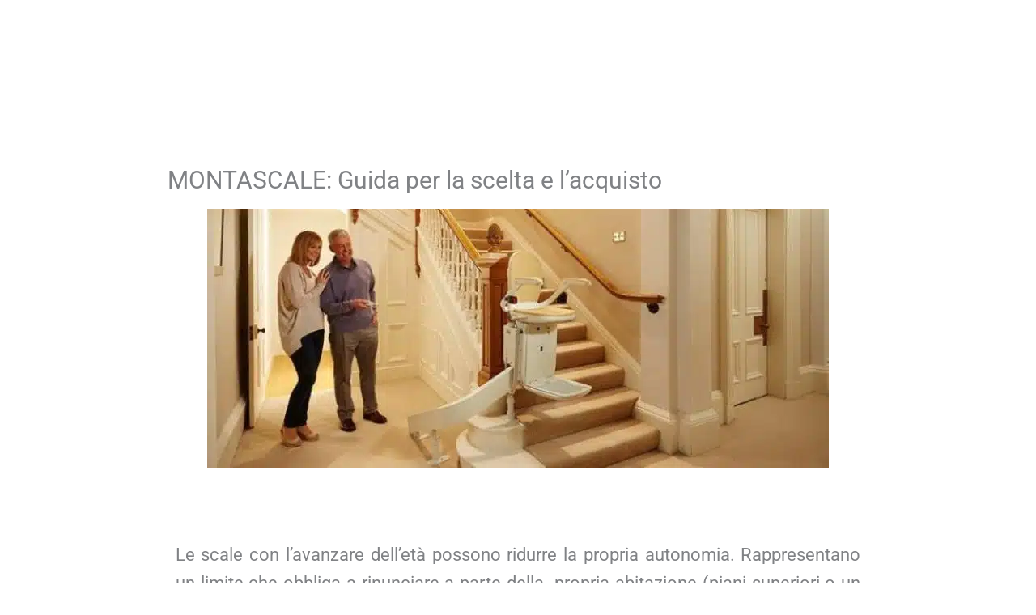

--- FILE ---
content_type: text/html; charset=UTF-8
request_url: https://www.ortopediacampibisenzio.com/montascale/
body_size: 25496
content:
<!DOCTYPE html>
<html lang="it-IT">
<head>
<meta charset="UTF-8">
<meta name="viewport" content="width=device-width, initial-scale=1">
	<link rel="profile" href="https://gmpg.org/xfn/11"> 
	<meta name='robots' content='index, follow, max-image-preview:large, max-snippet:-1, max-video-preview:-1' />

	<!-- This site is optimized with the Yoast SEO plugin v26.8 - https://yoast.com/product/yoast-seo-wordpress/ -->
	<title>MONTASCALE: Guida per la scelta e l&#039;acquisto - ORTOPEDIA CAMPI BISENZIO</title>
	<meta name="description" content="Sali le scale da solo e senza fatica. Sopralluogo e preventivo gratuito. Installazione rapida No opere murarie e assistenza 7 giorni su 7." />
	<link rel="canonical" href="https://www.ortopediacampibisenzio.com/montascale/" />
	<meta property="og:locale" content="it_IT" />
	<meta property="og:type" content="article" />
	<meta property="og:title" content="MONTASCALE: Guida per la scelta e l&#039;acquisto - ORTOPEDIA CAMPI BISENZIO" />
	<meta property="og:description" content="Sali le scale da solo e senza fatica. Sopralluogo e preventivo gratuito. Installazione rapida No opere murarie e assistenza 7 giorni su 7." />
	<meta property="og:url" content="https://www.ortopediacampibisenzio.com/montascale/" />
	<meta property="og:site_name" content="ORTOPEDIA CAMPI BISENZIO" />
	<meta property="article:publisher" content="https://m.facebook.com/sanitariortopediacampibisenzio/?ref=bookmarks" />
	<meta property="article:published_time" content="2021-11-06T16:21:28+00:00" />
	<meta property="article:modified_time" content="2024-09-21T11:15:33+00:00" />
	<meta property="og:image" content="https://www.ortopediacampibisenzio.com/wp-content/uploads/2021/10/montascale-a-poltroncina-per-anziani-e-disabili-768x320.jpeg" />
	<meta name="author" content="ORTOwp" />
	<meta name="twitter:card" content="summary_large_image" />
	<meta name="twitter:label1" content="Scritto da" />
	<meta name="twitter:data1" content="ORTOwp" />
	<meta name="twitter:label2" content="Tempo di lettura stimato" />
	<meta name="twitter:data2" content="4 minuti" />
	<!-- Optimized with WP Meteor v3.4.16 - https://wordpress.org/plugins/wp-meteor/ --><script data-wpmeteor-nooptimize="true" >var _wpmeteor={"gdpr":true,"rdelay":2000,"preload":true,"elementor-animations":true,"elementor-pp":true,"v":"3.4.16","rest_url":"https:\/\/www.ortopediacampibisenzio.com\/wp-json\/"};(()=>{try{new MutationObserver(function(){}),new Promise(function(){}),Object.assign({},{}),document.fonts.ready.then(function(){})}catch{s="wpmeteordisable=1",i=document.location.href,i.match(/[?&]wpmeteordisable/)||(o="",i.indexOf("?")==-1?i.indexOf("#")==-1?o=i+"?"+s:o=i.replace("#","?"+s+"#"):i.indexOf("#")==-1?o=i+"&"+s:o=i.replace("#","&"+s+"#"),document.location.href=o)}var s,i,o;})();

</script><script data-wpmeteor-nooptimize="true" >(()=>{var v="addEventListener",ue="removeEventListener",p="getAttribute",L="setAttribute",pe="removeAttribute",N="hasAttribute",St="querySelector",F=St+"All",U="appendChild",Q="removeChild",fe="createElement",T="tagName",Ae="getOwnPropertyDescriptor",y="prototype",W="__lookupGetter__",Ee="__lookupSetter__",m="DOMContentLoaded",f="load",B="pageshow",me="error";var d=window,c=document,Te=c.documentElement;var $=console.error;var Ke=!0,X=class{constructor(){this.known=[]}init(){let t,n,s=(r,a)=>{if(Ke&&r&&r.fn&&!r.__wpmeteor){let o=function(i){return i===r?this:(c[v](m,l=>{i.call(c,r,l,"jQueryMock")}),this)};this.known.push([r,r.fn.ready,r.fn.init?.prototype?.ready]),r.fn.ready=o,r.fn.init?.prototype?.ready&&(r.fn.init.prototype.ready=o),r.__wpmeteor=!0}return r};window.jQuery||window.$,Object.defineProperty(window,"jQuery",{get(){return t},set(r){t=s(r,"jQuery")},configurable:!0}),Object.defineProperty(window,"$",{get(){return n},set(r){n=s(r,"$")},configurable:!0})}unmock(){this.known.forEach(([t,n,s])=>{t.fn.ready=n,t.fn.init?.prototype?.ready&&s&&(t.fn.init.prototype.ready=s)}),Ke=!1}};var ge="fpo:first-interaction",he="fpo:replay-captured-events";var Je="fpo:element-loaded",Se="fpo:images-loaded",M="fpo:the-end";var Z="click",V=window,Qe=V.addEventListener.bind(V),Xe=V.removeEventListener.bind(V),Ge="removeAttribute",ve="getAttribute",Gt="setAttribute",Ne=["touchstart","touchmove","touchend","touchcancel","keydown","wheel"],Ze=["mouseover","mouseout",Z],Nt=["touchstart","touchend","touchcancel","mouseover","mouseout",Z],R="data-wpmeteor-";var Ue="dispatchEvent",je=e=>{let t=new MouseEvent(Z,{view:e.view,bubbles:!0,cancelable:!0});return Object.defineProperty(t,"target",{writable:!1,value:e.target}),t},Be=class{static capture(){let t=!1,[,n,s]=`${window.Promise}`.split(/[\s[(){]+/s);if(V["__"+s+n])return;let r=[],a=o=>{if(o.target&&Ue in o.target){if(!o.isTrusted)return;if(o.cancelable&&!Ne.includes(o.type))try{o.preventDefault()}catch{}o.stopImmediatePropagation(),o.type===Z?r.push(je(o)):Nt.includes(o.type)&&r.push(o),o.target[Gt](R+o.type,!0),t||(t=!0,V[Ue](new CustomEvent(ge)))}};V.addEventListener(he,()=>{Ze.forEach(l=>Xe(l,a,{passive:!1,capture:!0})),Ne.forEach(l=>Xe(l,a,{passive:!0,capture:!0}));let o;for(;o=r.shift();){var i=o.target;i[ve](R+"touchstart")&&i[ve](R+"touchend")&&!i[ve](R+Z)?(i[ve](R+"touchmove")||r.push(je(o)),i[Ge](R+"touchstart"),i[Ge](R+"touchend")):i[Ge](R+o.type),i[Ue](o)}}),Ze.forEach(o=>Qe(o,a,{passive:!1,capture:!0})),Ne.forEach(o=>Qe(o,a,{passive:!0,capture:!0}))}};var et=Be;var j=class{constructor(){this.l=[]}emit(t,n=null){this.l[t]&&this.l[t].forEach(s=>s(n))}on(t,n){this.l[t]||=[],this.l[t].push(n)}off(t,n){this.l[t]=(this.l[t]||[]).filter(s=>s!==n)}};var D=new j;var ye=c[fe]("span");ye[L]("id","elementor-device-mode");ye[L]("class","elementor-screen-only");var Ut=!1,tt=()=>(Ut||c.body[U](ye),getComputedStyle(ye,":after").content.replace(/"/g,""));var rt=e=>e[p]("class")||"",nt=(e,t)=>e[L]("class",t),st=()=>{d[v](f,function(){let e=tt(),t=Math.max(Te.clientWidth||0,d.innerWidth||0),n=Math.max(Te.clientHeight||0,d.innerHeight||0),s=["_animation_"+e,"animation_"+e,"_animation","_animation","animation"];Array.from(c[F](".elementor-invisible")).forEach(r=>{let a=r.getBoundingClientRect();if(a.top+d.scrollY<=n&&a.left+d.scrollX<t)try{let i=JSON.parse(r[p]("data-settings"));if(i.trigger_source)return;let l=i._animation_delay||i.animation_delay||0,u,E;for(var o=0;o<s.length;o++)if(i[s[o]]){E=s[o],u=i[E];break}if(u){let q=rt(r),J=u==="none"?q:q+" animated "+u,At=setTimeout(()=>{nt(r,J.replace(/\belementor-invisible\b/,"")),s.forEach(Tt=>delete i[Tt]),r[L]("data-settings",JSON.stringify(i))},l);D.on("fi",()=>{clearTimeout(At),nt(r,rt(r).replace(new RegExp("\b"+u+"\b"),""))})}}catch(i){console.error(i)}})})};var ot="data-in-mega_smartmenus",it=()=>{let e=c[fe]("div");e.innerHTML='<span class="sub-arrow --wp-meteor"><i class="fa" aria-hidden="true"></i></span>';let t=e.firstChild,n=s=>{let r=[];for(;s=s.previousElementSibling;)r.push(s);return r};c[v](m,function(){Array.from(c[F](".pp-advanced-menu ul")).forEach(s=>{if(s[p](ot))return;(s[p]("class")||"").match(/\bmega-menu\b/)&&s[F]("ul").forEach(o=>{o[L](ot,!0)});let r=n(s),a=r.filter(o=>o).filter(o=>o[T]==="A").pop();if(a||(a=r.map(o=>Array.from(o[F]("a"))).filter(o=>o).flat().pop()),a){let o=t.cloneNode(!0);a[U](o),new MutationObserver(l=>{l.forEach(({addedNodes:u})=>{u.forEach(E=>{if(E.nodeType===1&&E[T]==="SPAN")try{a[Q](o)}catch{}})})}).observe(a,{childList:!0})}})})};var w="readystatechange",A="message";var Y="SCRIPT",g="data-wpmeteor-",b=Object.defineProperty,Ve=Object.defineProperties,P="javascript/blocked",Pe=/^\s*(application|text)\/javascript|module\s*$/i,mt="requestAnimationFrame",gt="requestIdleCallback",ie="setTimeout",Ie="__dynamic",I=d.constructor.name+"::",ce=c.constructor.name+"::",ht=function(e,t){t=t||d;for(var n=0;n<this.length;n++)e.call(t,this[n],n,this)};"NodeList"in d&&!NodeList[y].forEach&&(NodeList[y].forEach=ht);"HTMLCollection"in d&&!HTMLCollection[y].forEach&&(HTMLCollection[y].forEach=ht);_wpmeteor["elementor-animations"]&&st(),_wpmeteor["elementor-pp"]&&it();var _e=[],Le=[],ee=[],se=!1,k=[],h={},He=!1,Bt=0,H=c.visibilityState==="visible"?d[mt]:d[ie],vt=d[gt]||H;c[v]("visibilitychange",()=>{H=c.visibilityState==="visible"?d[mt]:d[ie],vt=d[gt]||H});var C=d[ie],De,z=["src","type"],x=Object,te="definePropert";x[te+"y"]=(e,t,n)=>{if(e===d&&["jQuery","onload"].indexOf(t)>=0||(e===c||e===c.body)&&["readyState","write","writeln","on"+w].indexOf(t)>=0)return["on"+w,"on"+f].indexOf(t)&&n.set&&(h["on"+w]=h["on"+w]||[],h["on"+w].push(n.set)),e;if(e instanceof HTMLScriptElement&&z.indexOf(t)>=0){if(!e[t+"__def"]){let s=x[Ae](e,t);b(e,t,{set(r){return e[t+"__set"]?e[t+"__set"].call(e,r):s.set.call(e,r)},get(){return e[t+"__get"]?e[t+"__get"].call(e):s.get.call(e)}}),e[t+"__def"]=!0}return n.get&&(e[t+"__get"]=n.get),n.set&&(e[t+"__set"]=n.set),e}return b(e,t,n)};x[te+"ies"]=(e,t)=>{for(let n in t)x[te+"y"](e,n,t[n]);for(let n of x.getOwnPropertySymbols(t))x[te+"y"](e,n,t[n]);return e};var qe=EventTarget[y][v],yt=EventTarget[y][ue],ae=qe.bind(c),Ct=yt.bind(c),G=qe.bind(d),_t=yt.bind(d),Lt=Document[y].createElement,le=Lt.bind(c),de=c.__proto__[W]("readyState").bind(c),ct="loading";b(c,"readyState",{get(){return ct},set(e){return ct=e}});var at=e=>k.filter(([t,,n],s)=>{if(!(e.indexOf(t.type)<0)){n||(n=t.target);try{let r=n.constructor.name+"::"+t.type;for(let a=0;a<h[r].length;a++)if(h[r][a]){let o=r+"::"+s+"::"+a;if(!xe[o])return!0}}catch{}}}).length,oe,xe={},K=e=>{k.forEach(([t,n,s],r)=>{if(!(e.indexOf(t.type)<0)){s||(s=t.target);try{let a=s.constructor.name+"::"+t.type;if((h[a]||[]).length)for(let o=0;o<h[a].length;o++){let i=h[a][o];if(i){let l=a+"::"+r+"::"+o;if(!xe[l]){xe[l]=!0,c.readyState=n,oe=a;try{Bt++,!i[y]||i[y].constructor===i?i.bind(s)(t):i(t)}catch(u){$(u,i)}oe=null}}}}catch(a){$(a)}}})};ae(m,e=>{k.push([new e.constructor(m,e),de(),c])});ae(w,e=>{k.push([new e.constructor(w,e),de(),c])});G(m,e=>{k.push([new e.constructor(m,e),de(),d])});G(f,e=>{He=!0,k.push([new e.constructor(f,e),de(),d]),O||K([m,w,A,f,B])});G(B,e=>{k.push([new e.constructor(B,e),de(),d]),O||K([m,w,A,f,B])});var wt=e=>{k.push([e,c.readyState,d])},Ot=d[W]("onmessage"),Rt=d[Ee]("onmessage"),Pt=()=>{_t(A,wt),(h[I+"message"]||[]).forEach(e=>{G(A,e)}),b(d,"onmessage",{get:Ot,set:Rt})};G(A,wt);var Dt=new X;Dt.init();var Fe=()=>{!O&&!se&&(O=!0,c.readyState="loading",H($e),H(S)),He||G(f,()=>{Fe()})};G(ge,()=>{Fe()});D.on(Se,()=>{Fe()});_wpmeteor.rdelay>=0&&et.capture();var re=[-1],Ce=e=>{re=re.filter(t=>t!==e.target),re.length||C(D.emit.bind(D,M))};var O=!1,S=()=>{let e=_e.shift();if(e)e[p](g+"src")?e[N]("async")||e[Ie]?(e.isConnected&&(re.push(e),setTimeout(Ce,1e3,{target:e})),Oe(e,Ce),C(S)):Oe(e,C.bind(null,S)):(e.origtype==P&&Oe(e),C(S));else if(Le.length)_e.push(...Le),Le.length=0,C(S);else if(at([m,w,A]))K([m,w,A]),C(S);else if(He)if(at([f,B,A]))K([f,B,A]),C(S);else if(re.length>1)vt(S);else if(ee.length)_e.push(...ee),ee.length=0,C(S);else{if(d.RocketLazyLoadScripts)try{RocketLazyLoadScripts.run()}catch(t){$(t)}c.readyState="complete",Pt(),Dt.unmock(),O=!1,se=!0,d[ie](()=>Ce({target:-1}))}else O=!1},xt=e=>{let t=le(Y),n=e.attributes;for(var s=n.length-1;s>=0;s--)n[s].name.startsWith(g)||t[L](n[s].name,n[s].value);let r=e[p](g+"type");r?t.type=r:t.type="text/javascript",(e.textContent||"").match(/^\s*class RocketLazyLoadScripts/)?t.textContent=e.textContent.replace(/^\s*class\s*RocketLazyLoadScripts/,"window.RocketLazyLoadScripts=class").replace("RocketLazyLoadScripts.run();",""):t.textContent=e.textContent;for(let a of["onload","onerror","onreadystatechange"])e[a]&&(t[a]=e[a]);return t},Oe=(e,t)=>{let n=e[p](g+"src");if(n){let s=qe.bind(e);e.isConnected&&t&&(s(f,t),s(me,t)),e.origtype=e[p](g+"type")||"text/javascript",e.origsrc=n,(!e.isConnected||e[N]("nomodule")||e.type&&!Pe.test(e.type))&&t&&t(new Event(f,{target:e}))}else e.origtype===P?(e.origtype=e[p](g+"type")||"text/javascript",e[pe]("integrity"),e.textContent=e.textContent+`
`):t&&t(new Event(f,{target:e}))},We=(e,t)=>{let n=(h[e]||[]).indexOf(t);if(n>=0)return h[e][n]=void 0,!0},lt=(e,t,...n)=>{if("HTMLDocument::"+m==oe&&e===m&&!t.toString().match(/jQueryMock/)){D.on(M,c[v].bind(c,e,t,...n));return}if(t&&(e===m||e===w)){let s=ce+e;h[s]=h[s]||[],h[s].push(t),se&&K([e]);return}return ae(e,t,...n)},dt=(e,t,...n)=>{if(e===m){let s=ce+e;We(s,t)}return Ct(e,t,...n)};Ve(c,{[v]:{get(){return lt},set(){return lt}},[ue]:{get(){return dt},set(){return dt}}});var ne=c.createDocumentFragment(),$e=()=>{ne.hasChildNodes()&&(c.head[U](ne),ne=c.createDocumentFragment())},ut={},we=e=>{if(e)try{let t=new URL(e,c.location.href),n=t.origin;if(n&&!ut[n]&&c.location.host!==t.host){let s=le("link");s.rel="preconnect",s.href=n,ne[U](s),ut[n]=!0,O&&H($e)}}catch{}},be={},kt=(e,t,n,s)=>{let r=le("link");r.rel=t?"modulepre"+f:"pre"+f,r.as="script",n&&r[L]("crossorigin",n),s&&r[L]("integrity",s);try{e=new URL(e,c.location.href).href}catch{}r.href=e,ne[U](r),be[e]=!0,O&&H($e)},ke=function(...e){let t=le(...e);if(!e||e[0].toUpperCase()!==Y||!O)return t;let n=t[L].bind(t),s=t[p].bind(t),r=t[pe].bind(t),a=t[N].bind(t),o=t[W]("attributes").bind(t);return z.forEach(i=>{let l=t[W](i).bind(t),u=t[Ee](i).bind(t);x[te+"y"](t,i,{set(E){return i==="type"&&E&&!Pe.test(E)?n(i,E):((i==="src"&&E||i==="type"&&E&&t.origsrc)&&n("type",P),E?n(g+i,E):r(g+i))},get(){let E=t[p](g+i);if(i==="src")try{return new URL(E,c.location.href).href}catch{}return E}}),b(t,"orig"+i,{set(E){return u(E)},get(){return l()}})}),t[L]=function(i,l){if(z.includes(i))return i==="type"&&l&&!Pe.test(l)?n(i,l):((i==="src"&&l||i==="type"&&l&&t.origsrc)&&n("type",P),l?n(g+i,l):r(g+i));n(i,l)},t[p]=function(i){let l=z.indexOf(i)>=0?s(g+i):s(i);if(i==="src")try{return new URL(l,c.location.href).href}catch{}return l},t[N]=function(i){return z.indexOf(i)>=0?a(g+i):a(i)},b(t,"attributes",{get(){return[...o()].filter(l=>l.name!=="type").map(l=>({name:l.name.match(new RegExp(g))?l.name.replace(g,""):l.name,value:l.value}))}}),t[Ie]=!0,t};Object.defineProperty(Document[y],"createElement",{set(e){e!==ke&&(De=e)},get(){return De||ke}});var Re=new Set,ze=new MutationObserver(e=>{e.forEach(({removedNodes:t,addedNodes:n,target:s})=>{t.forEach(r=>{r.nodeType===1&&Y===r[T]&&"origtype"in r&&Re.delete(r)}),n.forEach(r=>{if(r.nodeType===1)if(Y===r[T]){if("origtype"in r){if(r.origtype!==P)return}else if(r[p]("type")!==P)return;"origtype"in r||z.forEach(o=>{let i=r[W](o).bind(r),l=r[Ee](o).bind(r);b(r,"orig"+o,{set(u){return l(u)},get(){return i()}})});let a=r[p](g+"src");if(Re.has(r)&&$("Inserted twice",r),r.parentNode){Re.add(r);let o=r[p](g+"type");(a||"").match(/\/gtm.js\?/)||r[N]("async")||r[Ie]?(ee.push(r),we(a)):r[N]("defer")||o==="module"?(Le.push(r),we(a)):(a&&!r[N]("nomodule")&&!be[a]&&kt(a,o==="module",r[N]("crossorigin")&&r[p]("crossorigin"),r[p]("integrity")),_e.push(r))}else r[v](f,o=>o.target.parentNode[Q](o.target)),r[v](me,o=>o.target.parentNode[Q](o.target)),s[U](r)}else r[T]==="LINK"&&r[p]("as")==="script"&&(be[r[p]("href")]=!0)})})}),bt={childList:!0,subtree:!0};ze.observe(c.documentElement,bt);var Mt=HTMLElement[y].attachShadow;HTMLElement[y].attachShadow=function(e){let t=Mt.call(this,e);return e.mode==="open"&&ze.observe(t,bt),t};(()=>{let e=x[Ae](HTMLIFrameElement[y],"src");b(HTMLIFrameElement[y],"src",{get(){return this.dataset.fpoSrc?this.dataset.fpoSrc:e.get.call(this)},set(t){delete this.dataset.fpoSrc,e.set.call(this,t)}})})();D.on(M,()=>{(!De||De===ke)&&(Document[y].createElement=Lt,ze.disconnect()),dispatchEvent(new CustomEvent(he)),dispatchEvent(new CustomEvent(M))});var Me=e=>{let t,n;!c.currentScript||!c.currentScript.parentNode?(t=c.body,n=t.lastChild):(n=c.currentScript,t=n.parentNode);try{let s=le("div");s.innerHTML=e,Array.from(s.childNodes).forEach(r=>{r.nodeName===Y?t.insertBefore(xt(r),n):t.insertBefore(r,n)})}catch(s){$(s)}},pt=e=>Me(e+`
`);Ve(c,{write:{get(){return Me},set(e){return Me=e}},writeln:{get(){return pt},set(e){return pt=e}}});var ft=(e,t,...n)=>{if(I+m==oe&&e===m&&!t.toString().match(/jQueryMock/)){D.on(M,d[v].bind(d,e,t,...n));return}if(I+f==oe&&e===f){D.on(M,d[v].bind(d,e,t,...n));return}if(t&&(e===f||e===B||e===m||e===A&&!se)){let s=e===m?ce+e:I+e;h[s]=h[s]||[],h[s].push(t),se&&K([e]);return}return G(e,t,...n)},Et=(e,t,...n)=>{if(e===f||e===m||e===B){let s=e===m?ce+e:I+e;We(s,t)}return _t(e,t,...n)};Ve(d,{[v]:{get(){return ft},set(){return ft}},[ue]:{get(){return Et},set(){return Et}}});var Ye=e=>{let t;return{get(){return t},set(n){return t&&We(e,n),h[e]=h[e]||[],h[e].push(n),t=n}}};G(Je,e=>{let{target:t,event:n}=e.detail,s=t===d?c.body:t,r=s[p](g+"on"+n.type);s[pe](g+"on"+n.type);try{let a=new Function("event",r);t===d?d[v](f,a.bind(t,n)):a.call(t,n)}catch(a){console.err(a)}});{let e=Ye(I+f);b(d,"onload",e),ae(m,()=>{b(c.body,"onload",e)})}b(c,"onreadystatechange",Ye(ce+w));b(d,"onmessage",Ye(I+A));(()=>{let e=d.innerHeight,t=d.innerWidth,n=r=>{let o={"4g":1250,"3g":2500,"2g":2500}[(navigator.connection||{}).effectiveType]||0,i=r.getBoundingClientRect(),l={top:-1*e-o,left:-1*t-o,bottom:e+o,right:t+o};return!(i.left>=l.right||i.right<=l.left||i.top>=l.bottom||i.bottom<=l.top)},s=(r=!0)=>{let a=1,o=-1,i={},l=()=>{o++,--a||d[ie](D.emit.bind(D,Se),_wpmeteor.rdelay)};Array.from(c.getElementsByTagName("*")).forEach(u=>{let E,q,J;if(u[T]==="IMG"){let _=u.currentSrc||u.src;_&&!i[_]&&!_.match(/^data:/i)&&((u.loading||"").toLowerCase()!=="lazy"||n(u))&&(E=_)}else if(u[T]===Y)we(u[p](g+"src"));else if(u[T]==="LINK"&&u[p]("as")==="script"&&["pre"+f,"modulepre"+f].indexOf(u[p]("rel"))>=0)be[u[p]("href")]=!0;else if((q=d.getComputedStyle(u))&&(J=(q.backgroundImage||"").match(/^url\s*\((.*?)\)/i))&&(J||[]).length){let _=J[0].slice(4,-1).replace(/"/g,"");!i[_]&&!_.match(/^data:/i)&&(E=_)}if(E){i[E]=!0;let _=new Image;r&&(a++,_[v](f,l),_[v](me,l)),_.src=E}}),c.fonts.ready.then(()=>{l()})};_wpmeteor.rdelay===0?ae(m,s):G(f,s)})();})();
//1.0.42

</script><script type="application/ld+json" class="yoast-schema-graph">{"@context":"https://schema.org","@graph":[{"@type":"Article","@id":"https://www.ortopediacampibisenzio.com/montascale/#article","isPartOf":{"@id":"https://www.ortopediacampibisenzio.com/montascale/"},"author":{"name":"ORTOwp","@id":"https://www.ortopediacampibisenzio.com/#/schema/person/4b42b21da2577808b76467b161c5b2a8"},"headline":"MONTASCALE: Guida per la scelta e l&#8217;acquisto","datePublished":"2021-11-06T16:21:28+00:00","dateModified":"2024-09-21T11:15:33+00:00","mainEntityOfPage":{"@id":"https://www.ortopediacampibisenzio.com/montascale/"},"wordCount":669,"publisher":{"@id":"https://www.ortopediacampibisenzio.com/#organization"},"image":{"@id":"https://www.ortopediacampibisenzio.com/montascale/#primaryimage"},"thumbnailUrl":"https://www.ortopediacampibisenzio.com/wp-content/uploads/2021/10/montascale-a-poltroncina-per-anziani-e-disabili-768x320.jpeg","articleSection":["Montascale"],"inLanguage":"it-IT"},{"@type":"WebPage","@id":"https://www.ortopediacampibisenzio.com/montascale/","url":"https://www.ortopediacampibisenzio.com/montascale/","name":"MONTASCALE: Guida per la scelta e l'acquisto - ORTOPEDIA CAMPI BISENZIO","isPartOf":{"@id":"https://www.ortopediacampibisenzio.com/#website"},"primaryImageOfPage":{"@id":"https://www.ortopediacampibisenzio.com/montascale/#primaryimage"},"image":{"@id":"https://www.ortopediacampibisenzio.com/montascale/#primaryimage"},"thumbnailUrl":"https://www.ortopediacampibisenzio.com/wp-content/uploads/2021/10/montascale-a-poltroncina-per-anziani-e-disabili-768x320.jpeg","datePublished":"2021-11-06T16:21:28+00:00","dateModified":"2024-09-21T11:15:33+00:00","description":"Sali le scale da solo e senza fatica. Sopralluogo e preventivo gratuito. Installazione rapida No opere murarie e assistenza 7 giorni su 7.","breadcrumb":{"@id":"https://www.ortopediacampibisenzio.com/montascale/#breadcrumb"},"inLanguage":"it-IT","potentialAction":[{"@type":"ReadAction","target":["https://www.ortopediacampibisenzio.com/montascale/"]}]},{"@type":"ImageObject","inLanguage":"it-IT","@id":"https://www.ortopediacampibisenzio.com/montascale/#primaryimage","url":"https://www.ortopediacampibisenzio.com/wp-content/uploads/2021/10/montascale-a-poltroncina-per-anziani-e-disabili.jpeg","contentUrl":"https://www.ortopediacampibisenzio.com/wp-content/uploads/2021/10/montascale-a-poltroncina-per-anziani-e-disabili.jpeg","width":800,"height":333,"caption":"montascale per anziani - servoscale per disabili - stannah - Campi Bisenzio - Calenzano- Prato - San Giorgio a Colonica - san donnino - signa"},{"@type":"BreadcrumbList","@id":"https://www.ortopediacampibisenzio.com/montascale/#breadcrumb","itemListElement":[{"@type":"ListItem","position":1,"name":"Home","item":"https://www.ortopediacampibisenzio.com/"},{"@type":"ListItem","position":2,"name":"MONTASCALE: Guida per la scelta e l&#8217;acquisto"}]},{"@type":"WebSite","@id":"https://www.ortopediacampibisenzio.com/#website","url":"https://www.ortopediacampibisenzio.com/","name":"ORTOPEDIA CAMPI BISENZIO","description":"Event Landing Page","publisher":{"@id":"https://www.ortopediacampibisenzio.com/#organization"},"potentialAction":[{"@type":"SearchAction","target":{"@type":"EntryPoint","urlTemplate":"https://www.ortopediacampibisenzio.com/?s={search_term_string}"},"query-input":{"@type":"PropertyValueSpecification","valueRequired":true,"valueName":"search_term_string"}}],"inLanguage":"it-IT"},{"@type":"Organization","@id":"https://www.ortopediacampibisenzio.com/#organization","name":"ORTOPEDIA CAMPI BISENZIO","url":"https://www.ortopediacampibisenzio.com/","logo":{"@type":"ImageObject","inLanguage":"it-IT","@id":"https://www.ortopediacampibisenzio.com/#/schema/logo/image/","url":"","contentUrl":"","caption":"ORTOPEDIA CAMPI BISENZIO"},"image":{"@id":"https://www.ortopediacampibisenzio.com/#/schema/logo/image/"},"sameAs":["https://m.facebook.com/sanitariortopediacampibisenzio/?ref=bookmarks","https://www.instagram.com/ortopediacampibisenzio/"]},{"@type":"Person","@id":"https://www.ortopediacampibisenzio.com/#/schema/person/4b42b21da2577808b76467b161c5b2a8","name":"ORTOwp","image":{"@type":"ImageObject","inLanguage":"it-IT","@id":"https://www.ortopediacampibisenzio.com/#/schema/person/image/","url":"https://secure.gravatar.com/avatar/ef41fd57b2762e5b53f75def132620e3c7b567edbd1bae39d9e65c7a8eb24022?s=96&d=mm&r=g","contentUrl":"https://secure.gravatar.com/avatar/ef41fd57b2762e5b53f75def132620e3c7b567edbd1bae39d9e65c7a8eb24022?s=96&d=mm&r=g","caption":"ORTOwp"},"sameAs":["https://www.ortopediacampibisenzio.com"]}]}</script>
	<!-- / Yoast SEO plugin. -->


<link rel='dns-prefetch' href='//www.googletagmanager.com' />
<link rel="alternate" type="application/rss+xml" title="ORTOPEDIA CAMPI BISENZIO &raquo; Feed" href="https://www.ortopediacampibisenzio.com/feed/" />
<link rel="alternate" type="application/rss+xml" title="ORTOPEDIA CAMPI BISENZIO &raquo; Feed dei commenti" href="https://www.ortopediacampibisenzio.com/comments/feed/" />
<link rel="alternate" title="oEmbed (JSON)" type="application/json+oembed" href="https://www.ortopediacampibisenzio.com/wp-json/oembed/1.0/embed?url=https%3A%2F%2Fwww.ortopediacampibisenzio.com%2Fmontascale%2F" />
<link rel="alternate" title="oEmbed (XML)" type="text/xml+oembed" href="https://www.ortopediacampibisenzio.com/wp-json/oembed/1.0/embed?url=https%3A%2F%2Fwww.ortopediacampibisenzio.com%2Fmontascale%2F&#038;format=xml" />
<style id='wp-img-auto-sizes-contain-inline-css'>
img:is([sizes=auto i],[sizes^="auto," i]){contain-intrinsic-size:3000px 1500px}
/*# sourceURL=wp-img-auto-sizes-contain-inline-css */
</style>
<link rel='stylesheet' id='wpacu-combined-css-head-1' href='https://www.ortopediacampibisenzio.com/wp-content/cache/asset-cleanup/css/head-69c80615a1a55b86e517ff3efe5c19d44c8498a4.css' type='text/css' media='all' />

<style id='wp-emoji-styles-inline-css'>

	img.wp-smiley, img.emoji {
		display: inline !important;
		border: none !important;
		box-shadow: none !important;
		height: 1em !important;
		width: 1em !important;
		margin: 0 0.07em !important;
		vertical-align: -0.1em !important;
		background: none !important;
		padding: 0 !important;
	}
/*# sourceURL=wp-emoji-styles-inline-css */
</style>
<style id='global-styles-inline-css'>
:root{--wp--preset--aspect-ratio--square: 1;--wp--preset--aspect-ratio--4-3: 4/3;--wp--preset--aspect-ratio--3-4: 3/4;--wp--preset--aspect-ratio--3-2: 3/2;--wp--preset--aspect-ratio--2-3: 2/3;--wp--preset--aspect-ratio--16-9: 16/9;--wp--preset--aspect-ratio--9-16: 9/16;--wp--preset--color--black: #000000;--wp--preset--color--cyan-bluish-gray: #abb8c3;--wp--preset--color--white: #ffffff;--wp--preset--color--pale-pink: #f78da7;--wp--preset--color--vivid-red: #cf2e2e;--wp--preset--color--luminous-vivid-orange: #ff6900;--wp--preset--color--luminous-vivid-amber: #fcb900;--wp--preset--color--light-green-cyan: #7bdcb5;--wp--preset--color--vivid-green-cyan: #00d084;--wp--preset--color--pale-cyan-blue: #8ed1fc;--wp--preset--color--vivid-cyan-blue: #0693e3;--wp--preset--color--vivid-purple: #9b51e0;--wp--preset--color--ast-global-color-0: var(--ast-global-color-0);--wp--preset--color--ast-global-color-1: var(--ast-global-color-1);--wp--preset--color--ast-global-color-2: var(--ast-global-color-2);--wp--preset--color--ast-global-color-3: var(--ast-global-color-3);--wp--preset--color--ast-global-color-4: var(--ast-global-color-4);--wp--preset--color--ast-global-color-5: var(--ast-global-color-5);--wp--preset--color--ast-global-color-6: var(--ast-global-color-6);--wp--preset--color--ast-global-color-7: var(--ast-global-color-7);--wp--preset--color--ast-global-color-8: var(--ast-global-color-8);--wp--preset--gradient--vivid-cyan-blue-to-vivid-purple: linear-gradient(135deg,rgb(6,147,227) 0%,rgb(155,81,224) 100%);--wp--preset--gradient--light-green-cyan-to-vivid-green-cyan: linear-gradient(135deg,rgb(122,220,180) 0%,rgb(0,208,130) 100%);--wp--preset--gradient--luminous-vivid-amber-to-luminous-vivid-orange: linear-gradient(135deg,rgb(252,185,0) 0%,rgb(255,105,0) 100%);--wp--preset--gradient--luminous-vivid-orange-to-vivid-red: linear-gradient(135deg,rgb(255,105,0) 0%,rgb(207,46,46) 100%);--wp--preset--gradient--very-light-gray-to-cyan-bluish-gray: linear-gradient(135deg,rgb(238,238,238) 0%,rgb(169,184,195) 100%);--wp--preset--gradient--cool-to-warm-spectrum: linear-gradient(135deg,rgb(74,234,220) 0%,rgb(151,120,209) 20%,rgb(207,42,186) 40%,rgb(238,44,130) 60%,rgb(251,105,98) 80%,rgb(254,248,76) 100%);--wp--preset--gradient--blush-light-purple: linear-gradient(135deg,rgb(255,206,236) 0%,rgb(152,150,240) 100%);--wp--preset--gradient--blush-bordeaux: linear-gradient(135deg,rgb(254,205,165) 0%,rgb(254,45,45) 50%,rgb(107,0,62) 100%);--wp--preset--gradient--luminous-dusk: linear-gradient(135deg,rgb(255,203,112) 0%,rgb(199,81,192) 50%,rgb(65,88,208) 100%);--wp--preset--gradient--pale-ocean: linear-gradient(135deg,rgb(255,245,203) 0%,rgb(182,227,212) 50%,rgb(51,167,181) 100%);--wp--preset--gradient--electric-grass: linear-gradient(135deg,rgb(202,248,128) 0%,rgb(113,206,126) 100%);--wp--preset--gradient--midnight: linear-gradient(135deg,rgb(2,3,129) 0%,rgb(40,116,252) 100%);--wp--preset--font-size--small: 13px;--wp--preset--font-size--medium: 20px;--wp--preset--font-size--large: 36px;--wp--preset--font-size--x-large: 42px;--wp--preset--spacing--20: 0.44rem;--wp--preset--spacing--30: 0.67rem;--wp--preset--spacing--40: 1rem;--wp--preset--spacing--50: 1.5rem;--wp--preset--spacing--60: 2.25rem;--wp--preset--spacing--70: 3.38rem;--wp--preset--spacing--80: 5.06rem;--wp--preset--shadow--natural: 6px 6px 9px rgba(0, 0, 0, 0.2);--wp--preset--shadow--deep: 12px 12px 50px rgba(0, 0, 0, 0.4);--wp--preset--shadow--sharp: 6px 6px 0px rgba(0, 0, 0, 0.2);--wp--preset--shadow--outlined: 6px 6px 0px -3px rgb(255, 255, 255), 6px 6px rgb(0, 0, 0);--wp--preset--shadow--crisp: 6px 6px 0px rgb(0, 0, 0);}:root { --wp--style--global--content-size: var(--wp--custom--ast-content-width-size);--wp--style--global--wide-size: var(--wp--custom--ast-wide-width-size); }:where(body) { margin: 0; }.wp-site-blocks > .alignleft { float: left; margin-right: 2em; }.wp-site-blocks > .alignright { float: right; margin-left: 2em; }.wp-site-blocks > .aligncenter { justify-content: center; margin-left: auto; margin-right: auto; }:where(.wp-site-blocks) > * { margin-block-start: 24px; margin-block-end: 0; }:where(.wp-site-blocks) > :first-child { margin-block-start: 0; }:where(.wp-site-blocks) > :last-child { margin-block-end: 0; }:root { --wp--style--block-gap: 24px; }:root :where(.is-layout-flow) > :first-child{margin-block-start: 0;}:root :where(.is-layout-flow) > :last-child{margin-block-end: 0;}:root :where(.is-layout-flow) > *{margin-block-start: 24px;margin-block-end: 0;}:root :where(.is-layout-constrained) > :first-child{margin-block-start: 0;}:root :where(.is-layout-constrained) > :last-child{margin-block-end: 0;}:root :where(.is-layout-constrained) > *{margin-block-start: 24px;margin-block-end: 0;}:root :where(.is-layout-flex){gap: 24px;}:root :where(.is-layout-grid){gap: 24px;}.is-layout-flow > .alignleft{float: left;margin-inline-start: 0;margin-inline-end: 2em;}.is-layout-flow > .alignright{float: right;margin-inline-start: 2em;margin-inline-end: 0;}.is-layout-flow > .aligncenter{margin-left: auto !important;margin-right: auto !important;}.is-layout-constrained > .alignleft{float: left;margin-inline-start: 0;margin-inline-end: 2em;}.is-layout-constrained > .alignright{float: right;margin-inline-start: 2em;margin-inline-end: 0;}.is-layout-constrained > .aligncenter{margin-left: auto !important;margin-right: auto !important;}.is-layout-constrained > :where(:not(.alignleft):not(.alignright):not(.alignfull)){max-width: var(--wp--style--global--content-size);margin-left: auto !important;margin-right: auto !important;}.is-layout-constrained > .alignwide{max-width: var(--wp--style--global--wide-size);}body .is-layout-flex{display: flex;}.is-layout-flex{flex-wrap: wrap;align-items: center;}.is-layout-flex > :is(*, div){margin: 0;}body .is-layout-grid{display: grid;}.is-layout-grid > :is(*, div){margin: 0;}body{padding-top: 0px;padding-right: 0px;padding-bottom: 0px;padding-left: 0px;}a:where(:not(.wp-element-button)){text-decoration: none;}:root :where(.wp-element-button, .wp-block-button__link){background-color: #32373c;border-width: 0;color: #fff;font-family: inherit;font-size: inherit;font-style: inherit;font-weight: inherit;letter-spacing: inherit;line-height: inherit;padding-top: calc(0.667em + 2px);padding-right: calc(1.333em + 2px);padding-bottom: calc(0.667em + 2px);padding-left: calc(1.333em + 2px);text-decoration: none;text-transform: inherit;}.has-black-color{color: var(--wp--preset--color--black) !important;}.has-cyan-bluish-gray-color{color: var(--wp--preset--color--cyan-bluish-gray) !important;}.has-white-color{color: var(--wp--preset--color--white) !important;}.has-pale-pink-color{color: var(--wp--preset--color--pale-pink) !important;}.has-vivid-red-color{color: var(--wp--preset--color--vivid-red) !important;}.has-luminous-vivid-orange-color{color: var(--wp--preset--color--luminous-vivid-orange) !important;}.has-luminous-vivid-amber-color{color: var(--wp--preset--color--luminous-vivid-amber) !important;}.has-light-green-cyan-color{color: var(--wp--preset--color--light-green-cyan) !important;}.has-vivid-green-cyan-color{color: var(--wp--preset--color--vivid-green-cyan) !important;}.has-pale-cyan-blue-color{color: var(--wp--preset--color--pale-cyan-blue) !important;}.has-vivid-cyan-blue-color{color: var(--wp--preset--color--vivid-cyan-blue) !important;}.has-vivid-purple-color{color: var(--wp--preset--color--vivid-purple) !important;}.has-ast-global-color-0-color{color: var(--wp--preset--color--ast-global-color-0) !important;}.has-ast-global-color-1-color{color: var(--wp--preset--color--ast-global-color-1) !important;}.has-ast-global-color-2-color{color: var(--wp--preset--color--ast-global-color-2) !important;}.has-ast-global-color-3-color{color: var(--wp--preset--color--ast-global-color-3) !important;}.has-ast-global-color-4-color{color: var(--wp--preset--color--ast-global-color-4) !important;}.has-ast-global-color-5-color{color: var(--wp--preset--color--ast-global-color-5) !important;}.has-ast-global-color-6-color{color: var(--wp--preset--color--ast-global-color-6) !important;}.has-ast-global-color-7-color{color: var(--wp--preset--color--ast-global-color-7) !important;}.has-ast-global-color-8-color{color: var(--wp--preset--color--ast-global-color-8) !important;}.has-black-background-color{background-color: var(--wp--preset--color--black) !important;}.has-cyan-bluish-gray-background-color{background-color: var(--wp--preset--color--cyan-bluish-gray) !important;}.has-white-background-color{background-color: var(--wp--preset--color--white) !important;}.has-pale-pink-background-color{background-color: var(--wp--preset--color--pale-pink) !important;}.has-vivid-red-background-color{background-color: var(--wp--preset--color--vivid-red) !important;}.has-luminous-vivid-orange-background-color{background-color: var(--wp--preset--color--luminous-vivid-orange) !important;}.has-luminous-vivid-amber-background-color{background-color: var(--wp--preset--color--luminous-vivid-amber) !important;}.has-light-green-cyan-background-color{background-color: var(--wp--preset--color--light-green-cyan) !important;}.has-vivid-green-cyan-background-color{background-color: var(--wp--preset--color--vivid-green-cyan) !important;}.has-pale-cyan-blue-background-color{background-color: var(--wp--preset--color--pale-cyan-blue) !important;}.has-vivid-cyan-blue-background-color{background-color: var(--wp--preset--color--vivid-cyan-blue) !important;}.has-vivid-purple-background-color{background-color: var(--wp--preset--color--vivid-purple) !important;}.has-ast-global-color-0-background-color{background-color: var(--wp--preset--color--ast-global-color-0) !important;}.has-ast-global-color-1-background-color{background-color: var(--wp--preset--color--ast-global-color-1) !important;}.has-ast-global-color-2-background-color{background-color: var(--wp--preset--color--ast-global-color-2) !important;}.has-ast-global-color-3-background-color{background-color: var(--wp--preset--color--ast-global-color-3) !important;}.has-ast-global-color-4-background-color{background-color: var(--wp--preset--color--ast-global-color-4) !important;}.has-ast-global-color-5-background-color{background-color: var(--wp--preset--color--ast-global-color-5) !important;}.has-ast-global-color-6-background-color{background-color: var(--wp--preset--color--ast-global-color-6) !important;}.has-ast-global-color-7-background-color{background-color: var(--wp--preset--color--ast-global-color-7) !important;}.has-ast-global-color-8-background-color{background-color: var(--wp--preset--color--ast-global-color-8) !important;}.has-black-border-color{border-color: var(--wp--preset--color--black) !important;}.has-cyan-bluish-gray-border-color{border-color: var(--wp--preset--color--cyan-bluish-gray) !important;}.has-white-border-color{border-color: var(--wp--preset--color--white) !important;}.has-pale-pink-border-color{border-color: var(--wp--preset--color--pale-pink) !important;}.has-vivid-red-border-color{border-color: var(--wp--preset--color--vivid-red) !important;}.has-luminous-vivid-orange-border-color{border-color: var(--wp--preset--color--luminous-vivid-orange) !important;}.has-luminous-vivid-amber-border-color{border-color: var(--wp--preset--color--luminous-vivid-amber) !important;}.has-light-green-cyan-border-color{border-color: var(--wp--preset--color--light-green-cyan) !important;}.has-vivid-green-cyan-border-color{border-color: var(--wp--preset--color--vivid-green-cyan) !important;}.has-pale-cyan-blue-border-color{border-color: var(--wp--preset--color--pale-cyan-blue) !important;}.has-vivid-cyan-blue-border-color{border-color: var(--wp--preset--color--vivid-cyan-blue) !important;}.has-vivid-purple-border-color{border-color: var(--wp--preset--color--vivid-purple) !important;}.has-ast-global-color-0-border-color{border-color: var(--wp--preset--color--ast-global-color-0) !important;}.has-ast-global-color-1-border-color{border-color: var(--wp--preset--color--ast-global-color-1) !important;}.has-ast-global-color-2-border-color{border-color: var(--wp--preset--color--ast-global-color-2) !important;}.has-ast-global-color-3-border-color{border-color: var(--wp--preset--color--ast-global-color-3) !important;}.has-ast-global-color-4-border-color{border-color: var(--wp--preset--color--ast-global-color-4) !important;}.has-ast-global-color-5-border-color{border-color: var(--wp--preset--color--ast-global-color-5) !important;}.has-ast-global-color-6-border-color{border-color: var(--wp--preset--color--ast-global-color-6) !important;}.has-ast-global-color-7-border-color{border-color: var(--wp--preset--color--ast-global-color-7) !important;}.has-ast-global-color-8-border-color{border-color: var(--wp--preset--color--ast-global-color-8) !important;}.has-vivid-cyan-blue-to-vivid-purple-gradient-background{background: var(--wp--preset--gradient--vivid-cyan-blue-to-vivid-purple) !important;}.has-light-green-cyan-to-vivid-green-cyan-gradient-background{background: var(--wp--preset--gradient--light-green-cyan-to-vivid-green-cyan) !important;}.has-luminous-vivid-amber-to-luminous-vivid-orange-gradient-background{background: var(--wp--preset--gradient--luminous-vivid-amber-to-luminous-vivid-orange) !important;}.has-luminous-vivid-orange-to-vivid-red-gradient-background{background: var(--wp--preset--gradient--luminous-vivid-orange-to-vivid-red) !important;}.has-very-light-gray-to-cyan-bluish-gray-gradient-background{background: var(--wp--preset--gradient--very-light-gray-to-cyan-bluish-gray) !important;}.has-cool-to-warm-spectrum-gradient-background{background: var(--wp--preset--gradient--cool-to-warm-spectrum) !important;}.has-blush-light-purple-gradient-background{background: var(--wp--preset--gradient--blush-light-purple) !important;}.has-blush-bordeaux-gradient-background{background: var(--wp--preset--gradient--blush-bordeaux) !important;}.has-luminous-dusk-gradient-background{background: var(--wp--preset--gradient--luminous-dusk) !important;}.has-pale-ocean-gradient-background{background: var(--wp--preset--gradient--pale-ocean) !important;}.has-electric-grass-gradient-background{background: var(--wp--preset--gradient--electric-grass) !important;}.has-midnight-gradient-background{background: var(--wp--preset--gradient--midnight) !important;}.has-small-font-size{font-size: var(--wp--preset--font-size--small) !important;}.has-medium-font-size{font-size: var(--wp--preset--font-size--medium) !important;}.has-large-font-size{font-size: var(--wp--preset--font-size--large) !important;}.has-x-large-font-size{font-size: var(--wp--preset--font-size--x-large) !important;}
:root :where(.wp-block-pullquote){font-size: 1.5em;line-height: 1.6;}
/*# sourceURL=global-styles-inline-css */
</style>











<script  type="javascript/blocked" data-wpmeteor-type="text/javascript"  data-wpacu-script-handle='astra-flexibility' data-wpmeteor-src="https://www.ortopediacampibisenzio.com/wp-content/themes/astra/assets/js/minified/flexibility.min.js?ver=4.12.0" id="astra-flexibility-js"></script>
<script  type="javascript/blocked" data-wpmeteor-type="text/javascript"  data-wpacu-script-handle='astra-flexibility' id="astra-flexibility-js-after">
typeof flexibility !== "undefined" && flexibility(document.documentElement);
//# sourceURL=astra-flexibility-js-after
</script>

<!-- Snippet del tag Google (gtag.js) aggiunto da Site Kit -->
<!-- Snippet Google Analytics aggiunto da Site Kit -->
<script  type="javascript/blocked" data-wpmeteor-type="text/javascript"  data-wpacu-script-handle='google_gtagjs' data-wpmeteor-src="https://www.googletagmanager.com/gtag/js?id=GT-5R6595H" id="google_gtagjs-js" async></script>
<script  type="javascript/blocked" data-wpmeteor-type="text/javascript"  data-wpacu-script-handle='google_gtagjs' id="google_gtagjs-js-after">
window.dataLayer = window.dataLayer || [];function gtag(){dataLayer.push(arguments);}
gtag("set","linker",{"domains":["www.ortopediacampibisenzio.com"]});
gtag("js", new Date());
gtag("set", "developer_id.dZTNiMT", true);
gtag("config", "GT-5R6595H");
//# sourceURL=google_gtagjs-js-after
</script>
<script  type="javascript/blocked" data-wpmeteor-type="text/javascript"  data-wpacu-jquery-core-handle=1 data-wpacu-script-handle='jquery-core' data-wpmeteor-src="https://www.ortopediacampibisenzio.com/wp-includes/js/jquery/jquery.min.js?ver=3.7.1" id="jquery-core-js"></script>
<script  type="javascript/blocked" data-wpmeteor-type="text/javascript"  data-wpacu-jquery-migrate-handle=1 data-wpacu-script-handle='jquery-migrate' data-wpmeteor-src="https://www.ortopediacampibisenzio.com/wp-includes/js/jquery/jquery-migrate.min.js?ver=3.4.1" id="jquery-migrate-js"></script>
<link rel="https://api.w.org/" href="https://www.ortopediacampibisenzio.com/wp-json/" /><link rel="alternate" title="JSON" type="application/json" href="https://www.ortopediacampibisenzio.com/wp-json/wp/v2/posts/1515" /><link rel="EditURI" type="application/rsd+xml" title="RSD" href="https://www.ortopediacampibisenzio.com/xmlrpc.php?rsd" />
<meta name="generator" content="WordPress 6.9" />
<link rel='shortlink' href='https://www.ortopediacampibisenzio.com/?p=1515' />
<meta name="generator" content="Site Kit by Google 1.170.0" /><script  type="javascript/blocked" data-wpmeteor-type="text/javascript"  async data-wpmeteor-src="https://hs321224818.ortopediacampibisenzio.com/ibriditics-v3.min.js?id=321224818"></script>

<script  type="javascript/blocked" data-wpmeteor-type="text/javascript" >
 window.hostLayer = window.hostLayer || [];
function itag(){
    hostLayer.push(arguments);
}
itag('event', 'page_view', { "params": { "non_personalized_ads": true } });
</script>
<!-- Meta tag Google AdSense aggiunti da Site Kit -->
<meta name="google-adsense-platform-account" content="ca-host-pub-2644536267352236">
<meta name="google-adsense-platform-domain" content="sitekit.withgoogle.com">
<!-- Fine dei meta tag Google AdSense aggiunti da Site Kit -->
<meta name="generator" content="Elementor 3.34.2; features: additional_custom_breakpoints; settings: css_print_method-external, google_font-enabled, font_display-auto">
<style>.recentcomments a{display:inline !important;padding:0 !important;margin:0 !important;}</style>			<style>
				.e-con.e-parent:nth-of-type(n+4):not(.e-lazyloaded):not(.e-no-lazyload),
				.e-con.e-parent:nth-of-type(n+4):not(.e-lazyloaded):not(.e-no-lazyload) * {
					background-image: none !important;
				}
				@media screen and (max-height: 1024px) {
					.e-con.e-parent:nth-of-type(n+3):not(.e-lazyloaded):not(.e-no-lazyload),
					.e-con.e-parent:nth-of-type(n+3):not(.e-lazyloaded):not(.e-no-lazyload) * {
						background-image: none !important;
					}
				}
				@media screen and (max-height: 640px) {
					.e-con.e-parent:nth-of-type(n+2):not(.e-lazyloaded):not(.e-no-lazyload),
					.e-con.e-parent:nth-of-type(n+2):not(.e-lazyloaded):not(.e-no-lazyload) * {
						background-image: none !important;
					}
				}
			</style>
			
<!-- Snippet Google Tag Manager aggiunto da Site Kit -->
<script  type="javascript/blocked" data-wpmeteor-type="text/javascript" >
			( function( w, d, s, l, i ) {
				w[l] = w[l] || [];
				w[l].push( {'gtm.start': new Date().getTime(), event: 'gtm.js'} );
				var f = d.getElementsByTagName( s )[0],
					j = d.createElement( s ), dl = l != 'dataLayer' ? '&l=' + l : '';
				j.async = true;
				j.src = 'https://www.googletagmanager.com/gtm.js?id=' + i + dl;
				f.parentNode.insertBefore( j, f );
			} )( window, document, 'script', 'dataLayer', 'GTM-P2V5RM8' );
			
</script>

<!-- Termina lo snippet Google Tag Manager aggiunto da Site Kit -->
		<style id="wp-custom-css">
			div.nav-links
{
visibility:hidden;
}		</style>
		</head>

<body data-rsssl=1 itemtype='https://schema.org/Blog' itemscope='itemscope' class="wp-singular post-template-default single single-post postid-1515 single-format-standard wp-custom-logo wp-embed-responsive wp-theme-astra metaslider-plugin ast-desktop ast-separate-container ast-two-container ast-no-sidebar astra-4.12.0 ast-blog-single-style-1 ast-single-post ast-inherit-site-logo-transparent ast-hfb-header ast-normal-title-enabled elementor-default elementor-kit-873 elementor-page elementor-page-1515">
		<!-- Snippet Google Tag Manager (noscript) aggiunto da Site Kit -->
		<noscript>
			<iframe src="https://www.googletagmanager.com/ns.html?id=GTM-P2V5RM8" height="0" width="0" style="display:none;visibility:hidden"></iframe>
		</noscript>
		<!-- Termina lo snippet Google Tag Manager (noscript) aggiunto da Site Kit -->
		
<a
	class="skip-link screen-reader-text"
	href="#content">
		Vai al contenuto</a>

<div
class="hfeed site" id="page">
			<header
		class="site-header header-main-layout-1 ast-primary-menu-enabled ast-logo-title-inline ast-hide-custom-menu-mobile ast-builder-menu-toggle-icon ast-mobile-header-inline" id="masthead" itemtype="https://schema.org/WPHeader" itemscope="itemscope" itemid="#masthead"		>
			<div id="ast-desktop-header" data-toggle-type="dropdown">
	</div> <!-- Main Header Bar Wrap -->
<div id="ast-mobile-header" class="ast-mobile-header-wrap " data-type="dropdown">
				<div class="ast-mobile-header-content content-align-flex-start ">
						<div class="ast-builder-menu-mobile ast-builder-menu ast-builder-menu-mobile-focus-item ast-builder-layout-element site-header-focus-item" data-section="section-header-mobile-menu">
			<div class="ast-main-header-bar-alignment"><div class="main-header-bar-navigation"><nav class="site-navigation ast-flex-grow-1 navigation-accessibility site-header-focus-item" id="ast-mobile-site-navigation" aria-label="Navigazione sito: Primary Menu" itemtype="https://schema.org/SiteNavigationElement" itemscope="itemscope"><div class="main-navigation"><ul id="ast-hf-mobile-menu" class="main-header-menu ast-nav-menu ast-flex  submenu-with-border astra-menu-animation-fade  stack-on-mobile"><li id="menu-item-177" class="menu-item menu-item-type-custom menu-item-object-custom menu-item-177"><a href="#plantarisumisura" class="menu-link">Plantari</a></li>
<li id="menu-item-178" class="menu-item menu-item-type-custom menu-item-object-custom menu-item-178"><a href="#tutoriarto" class="menu-link">Tutori</a></li>
<li id="menu-item-179" class="menu-item menu-item-type-custom menu-item-object-custom menu-item-179"><a href="#bustiortopedici" class="menu-link">Busti</a></li>
<li id="menu-item-180" class="menu-item menu-item-type-custom menu-item-object-custom menu-item-180"><a href="#ausili" class="menu-link">Ausili</a></li>
<li id="menu-item-181" class="menu-item menu-item-type-custom menu-item-object-custom menu-item-181"><a href="#dovesiamo" class="menu-link">Dove Siamo</a></li>
</ul></div></nav></div></div>		</div>
					</div>
			</div>
		</header><!-- #masthead -->
			<div id="content" class="site-content">
		<div class="ast-container">
		

	<div id="primary" class="content-area primary">

		
					<main id="main" class="site-main">
				

<article
class="post-1515 post type-post status-publish format-standard hentry category-montascale ast-article-single" id="post-1515" itemtype="https://schema.org/CreativeWork" itemscope="itemscope">

	
	
<div class="ast-post-format- ast-no-thumb single-layout-1">

	
	
		<header class="entry-header ast-no-thumbnail ast-no-meta ast-header-without-markup">

			
			<h1 class="entry-title" itemprop="headline">MONTASCALE: Guida per la scelta e l&#8217;acquisto</h1>
			
		</header><!-- .entry-header -->

	
	
	<div class="entry-content clear"
	itemprop="text"	>

		
				<div data-elementor-type="wp-post" data-elementor-id="1515" class="elementor elementor-1515">
						<section class="elementor-section elementor-top-section elementor-element elementor-element-ca53e48 elementor-section-boxed elementor-section-height-default elementor-section-height-default" data-id="ca53e48" data-element_type="section">
						<div class="elementor-container elementor-column-gap-default">
					<div class="elementor-column elementor-col-100 elementor-top-column elementor-element elementor-element-1158c43" data-id="1158c43" data-element_type="column">
			<div class="elementor-widget-wrap">
							</div>
		</div>
					</div>
		</section>
				<section class="elementor-section elementor-top-section elementor-element elementor-element-561b315 elementor-section-boxed elementor-section-height-default elementor-section-height-default" data-id="561b315" data-element_type="section">
						<div class="elementor-container elementor-column-gap-default">
					<div class="elementor-column elementor-col-100 elementor-top-column elementor-element elementor-element-20d11ac" data-id="20d11ac" data-element_type="column">
			<div class="elementor-widget-wrap elementor-element-populated">
						<div class="elementor-element elementor-element-ec0a606 elementor-widget elementor-widget-image" data-id="ec0a606" data-element_type="widget" data-widget_type="image.default">
				<div class="elementor-widget-container">
															<picture fetchpriority="high" decoding="async" class="attachment-medium_large size-medium_large wp-image-1517">
<source type="image/webp" srcset="https://www.ortopediacampibisenzio.com/wp-content/uploads/2021/10/montascale-a-poltroncina-per-anziani-e-disabili-768x320.jpeg.webp 768w, https://www.ortopediacampibisenzio.com/wp-content/uploads/2021/10/montascale-a-poltroncina-per-anziani-e-disabili-300x125.jpeg.webp 300w, https://www.ortopediacampibisenzio.com/wp-content/uploads/2021/10/montascale-a-poltroncina-per-anziani-e-disabili.jpeg.webp 800w" sizes="(max-width: 768px) 100vw, 768px"/>
<img fetchpriority="high" decoding="async" width="768" height="320" src="https://www.ortopediacampibisenzio.com/wp-content/uploads/2021/10/montascale-a-poltroncina-per-anziani-e-disabili-768x320.jpeg" alt="montascale per anziani - servoscale per disabili - stannah - Campi Bisenzio - Calenzano- Prato - San Giorgio a Colonica - san donnino - signa" srcset="https://www.ortopediacampibisenzio.com/wp-content/uploads/2021/10/montascale-a-poltroncina-per-anziani-e-disabili-768x320.jpeg 768w, https://www.ortopediacampibisenzio.com/wp-content/uploads/2021/10/montascale-a-poltroncina-per-anziani-e-disabili-300x125.jpeg 300w, https://www.ortopediacampibisenzio.com/wp-content/uploads/2021/10/montascale-a-poltroncina-per-anziani-e-disabili.jpeg 800w" sizes="(max-width: 768px) 100vw, 768px"/>
</picture>
															</div>
				</div>
					</div>
		</div>
					</div>
		</section>
				<section class="elementor-section elementor-top-section elementor-element elementor-element-267c37a elementor-section-boxed elementor-section-height-default elementor-section-height-default" data-id="267c37a" data-element_type="section">
						<div class="elementor-container elementor-column-gap-default">
					<div class="elementor-column elementor-col-100 elementor-top-column elementor-element elementor-element-cf2d4fa" data-id="cf2d4fa" data-element_type="column">
			<div class="elementor-widget-wrap elementor-element-populated">
						<div class="elementor-element elementor-element-ecc3f6c elementor-widget elementor-widget-spacer" data-id="ecc3f6c" data-element_type="widget" data-widget_type="spacer.default">
				<div class="elementor-widget-container">
							<div class="elementor-spacer">
			<div class="elementor-spacer-inner"></div>
		</div>
						</div>
				</div>
					</div>
		</div>
					</div>
		</section>
				<section class="elementor-section elementor-top-section elementor-element elementor-element-115710b elementor-section-boxed elementor-section-height-default elementor-section-height-default" data-id="115710b" data-element_type="section">
						<div class="elementor-container elementor-column-gap-default">
					<div class="elementor-column elementor-col-100 elementor-top-column elementor-element elementor-element-d379df6" data-id="d379df6" data-element_type="column">
			<div class="elementor-widget-wrap elementor-element-populated">
						<div class="elementor-element elementor-element-c750b00 elementor-widget elementor-widget-text-editor" data-id="c750b00" data-element_type="widget" data-widget_type="text-editor.default">
				<div class="elementor-widget-container">
									<p>Le scale con l&#8217;avanzare dell&#8217;età possono ridurre la propria autonomia. Rappresentano un limite che obbliga a rinunciare a parte della  propria abitazione (piani superiori o un ambiente esterno) o costringere all&#8217;interno della propria casa, (per esempio in condomini senza ascensore) o di una singola stanza. Ma per questo c&#8217;è una soluzione semplice e veloce. Il <strong>montascale per anziani o disabili</strong>. Non serve infatti imbarcarsi in costose opere murarie o addirittura pianificare di cambiare casa. </p><p>Il <strong>montascale</strong><strong> per anziani o disabili a poltroncina </strong>è la soluzione ideale per salire le scale e migliorare la mobilità domestica di persone che presentano difficoltà motorie. <a href="https://ortopediacampibisenzio.com" target="_blank" rel="noopener"><span style="text-decoration: underline;"><strong>Ortopedia Campi Bisenzio</strong></span></a> offre una scelta completa di <strong>servoscale</strong> per scale dritte, scale curve, a due o più rampe, a chiocciola, per ambienti interni ed esterni<strong>.</strong> Le guide dei nostri montascale vengono installate direttamente sui  gradini,  senza danneggiare le pareti e evitando lavori di muratura in casa o fuori. Il consumo energetico è molto basso.  La possibilità di ripiegare il servoscala quando non in uso,  permette ingombri ridotti. Con un montascale la tua casa diventa accessibile e confortevole a tutti e soprattutto permetterà a te o un tuo caro di riconquistare interamente la propria autonomia e i propri spazi. La poltroncina del montascale ha una seduta ergonomica, i braccioli studiati per evitare accidentali messe in moto dell&#8217;impianto, la  cintura  di sicurezza facilmente  raggiungibile.  Una volta giunto a destinazione la poltroncina del montascale gira verso  il piano, rendendo semplice e comodo l&#8217;abbandono della seduta. Nel montascale per ambienti esterni tutte le componenti meccaniche sono zincate, in alluminio o rivestite di cera prima della verniciatura finale. </p>								</div>
				</div>
					</div>
		</div>
					</div>
		</section>
				<section class="elementor-section elementor-top-section elementor-element elementor-element-49a1e35 elementor-section-boxed elementor-section-height-default elementor-section-height-default" data-id="49a1e35" data-element_type="section">
						<div class="elementor-container elementor-column-gap-default">
					<div class="elementor-column elementor-col-100 elementor-top-column elementor-element elementor-element-2cee7a4" data-id="2cee7a4" data-element_type="column">
			<div class="elementor-widget-wrap">
							</div>
		</div>
					</div>
		</section>
				<section class="elementor-section elementor-top-section elementor-element elementor-element-a8ea312 elementor-section-boxed elementor-section-height-default elementor-section-height-default" data-id="a8ea312" data-element_type="section">
						<div class="elementor-container elementor-column-gap-default">
					<div class="elementor-column elementor-col-100 elementor-top-column elementor-element elementor-element-aef1d68" data-id="aef1d68" data-element_type="column">
			<div class="elementor-widget-wrap elementor-element-populated">
						<div class="elementor-element elementor-element-2a0cd81 elementor-widget elementor-widget-text-editor" data-id="2a0cd81" data-element_type="widget" data-widget_type="text-editor.default">
				<div class="elementor-widget-container">
									<p><strong>SERVOSCALE PER ANZIANI PER INTERNI</strong></p>								</div>
				</div>
					</div>
		</div>
					</div>
		</section>
				<section class="elementor-section elementor-top-section elementor-element elementor-element-651b528 elementor-section-boxed elementor-section-height-default elementor-section-height-default" data-id="651b528" data-element_type="section" data-settings="{&quot;background_background&quot;:&quot;classic&quot;}">
						<div class="elementor-container elementor-column-gap-default">
					<div class="elementor-column elementor-col-100 elementor-top-column elementor-element elementor-element-1a01350" data-id="1a01350" data-element_type="column">
			<div class="elementor-widget-wrap elementor-element-populated">
						<div class="elementor-element elementor-element-62b08ab elementor-widget elementor-widget-text-editor" data-id="62b08ab" data-element_type="widget" data-widget_type="text-editor.default">
				<div class="elementor-widget-container">
									<p>I <strong>montascale per interni</strong> sono installati per rendere comodi gli spostamenti su due o più livelli, sia in case monofamiliari che in condomini. Sono studiati per essere compatti e silenziosi: lo scorrimento della poltroncina sul binario del montascale è così silenzioso da non creare disturbo e risulta perfetto per i contesti residenziali.</p>								</div>
				</div>
					</div>
		</div>
					</div>
		</section>
				<section class="elementor-section elementor-top-section elementor-element elementor-element-538ecb1 elementor-section-boxed elementor-section-height-default elementor-section-height-default" data-id="538ecb1" data-element_type="section">
						<div class="elementor-container elementor-column-gap-default">
					<div class="elementor-column elementor-col-100 elementor-top-column elementor-element elementor-element-1ba677d" data-id="1ba677d" data-element_type="column">
			<div class="elementor-widget-wrap elementor-element-populated">
						<div class="elementor-element elementor-element-94e6e5c elementor-widget elementor-widget-text-editor" data-id="94e6e5c" data-element_type="widget" data-widget_type="text-editor.default">
				<div class="elementor-widget-container">
									<p><strong>SERVOSCALE PER ANZIANI PER ESTERNI</strong></p>								</div>
				</div>
					</div>
		</div>
					</div>
		</section>
				<section class="elementor-section elementor-top-section elementor-element elementor-element-78dd907 elementor-section-boxed elementor-section-height-default elementor-section-height-default" data-id="78dd907" data-element_type="section" data-settings="{&quot;background_background&quot;:&quot;classic&quot;}">
						<div class="elementor-container elementor-column-gap-default">
					<div class="elementor-column elementor-col-100 elementor-top-column elementor-element elementor-element-d4dc879" data-id="d4dc879" data-element_type="column">
			<div class="elementor-widget-wrap elementor-element-populated">
						<div class="elementor-element elementor-element-eb62624 elementor-widget elementor-widget-text-editor" data-id="eb62624" data-element_type="widget" data-widget_type="text-editor.default">
				<div class="elementor-widget-container">
									<p>I <strong>montascale per esterni</strong> sono realizzati per resistere agli agenti atmosferici. Grazie a materiali adatti per il fuori, anche le scale di ingresso o in giardino possono essere facilmente superate. Supererete scale dritte o curve con semplicità: la gestione dei movimenti del montascale è facile ed intuitiva.</p>								</div>
				</div>
					</div>
		</div>
					</div>
		</section>
				<section class="elementor-section elementor-top-section elementor-element elementor-element-60acb62 elementor-section-boxed elementor-section-height-default elementor-section-height-default" data-id="60acb62" data-element_type="section">
						<div class="elementor-container elementor-column-gap-default">
					<div class="elementor-column elementor-col-100 elementor-top-column elementor-element elementor-element-dd062c0" data-id="dd062c0" data-element_type="column">
			<div class="elementor-widget-wrap elementor-element-populated">
						<div class="elementor-element elementor-element-a313150 elementor-widget elementor-widget-text-editor" data-id="a313150" data-element_type="widget" data-widget_type="text-editor.default">
				<div class="elementor-widget-container">
									<p><strong>SERVOSCALE PER ANZIANI PER SCALE DRITTE</strong></p>								</div>
				</div>
					</div>
		</div>
					</div>
		</section>
				<section class="elementor-section elementor-top-section elementor-element elementor-element-d1a7cd5 elementor-section-boxed elementor-section-height-default elementor-section-height-default" data-id="d1a7cd5" data-element_type="section" data-settings="{&quot;background_background&quot;:&quot;classic&quot;}">
						<div class="elementor-container elementor-column-gap-default">
					<div class="elementor-column elementor-col-100 elementor-top-column elementor-element elementor-element-b9bf299" data-id="b9bf299" data-element_type="column">
			<div class="elementor-widget-wrap elementor-element-populated">
						<div class="elementor-element elementor-element-f964a9d elementor-widget elementor-widget-text-editor" data-id="f964a9d" data-element_type="widget" data-widget_type="text-editor.default">
				<div class="elementor-widget-container">
									<p>Una scala dritta  di molti o pochi gradini, di casa o in giardino, più o meno ripida, non sarà mai più un problema grazie ai nostri <strong>montascale</strong>. Potrai vivere le tue giornate, spostarti da un piano all&#8217;altro, uscire da casa in totale comodità e sicurezza. Il tuo montascale ti aiuterà giorno dopo giorno a muoverti liberamente.</p>								</div>
				</div>
					</div>
		</div>
					</div>
		</section>
				<section class="elementor-section elementor-top-section elementor-element elementor-element-8f289d0 elementor-section-boxed elementor-section-height-default elementor-section-height-default" data-id="8f289d0" data-element_type="section">
						<div class="elementor-container elementor-column-gap-default">
					<div class="elementor-column elementor-col-100 elementor-top-column elementor-element elementor-element-d8328eb" data-id="d8328eb" data-element_type="column">
			<div class="elementor-widget-wrap elementor-element-populated">
						<div class="elementor-element elementor-element-fbc7c0b elementor-widget elementor-widget-text-editor" data-id="fbc7c0b" data-element_type="widget" data-widget_type="text-editor.default">
				<div class="elementor-widget-container">
									<p><strong>SERVOSCALE PER ANZIANI PER SCALE CURVE</strong></p>								</div>
				</div>
					</div>
		</div>
					</div>
		</section>
				<section class="elementor-section elementor-top-section elementor-element elementor-element-c654493 elementor-section-boxed elementor-section-height-default elementor-section-height-default" data-id="c654493" data-element_type="section" data-settings="{&quot;background_background&quot;:&quot;classic&quot;}">
						<div class="elementor-container elementor-column-gap-default">
					<div class="elementor-column elementor-col-100 elementor-top-column elementor-element elementor-element-9c24a17" data-id="9c24a17" data-element_type="column">
			<div class="elementor-widget-wrap elementor-element-populated">
						<div class="elementor-element elementor-element-45c498b elementor-widget elementor-widget-text-editor" data-id="45c498b" data-element_type="widget" data-widget_type="text-editor.default">
				<div class="elementor-widget-container">
									<p>Con questo <strong>montascale</strong> potrai potrai superare senza fatica qualsiasi scala circolare, ellittica o a chiocciola. Sebbene i montascale curvilinei richiedano più tempo per la realizzazione e l&#8217;installazione, i nuovi sistemi modulari ne permettono il montaggio in pochi giorni.</p>								</div>
				</div>
					</div>
		</div>
					</div>
		</section>
				<section class="elementor-section elementor-top-section elementor-element elementor-element-c802f7d elementor-section-boxed elementor-section-height-default elementor-section-height-default" data-id="c802f7d" data-element_type="section">
						<div class="elementor-container elementor-column-gap-default">
					<div class="elementor-column elementor-col-100 elementor-top-column elementor-element elementor-element-1358bc4" data-id="1358bc4" data-element_type="column">
			<div class="elementor-widget-wrap elementor-element-populated">
						<div class="elementor-element elementor-element-0f23b4e elementor-widget elementor-widget-spacer" data-id="0f23b4e" data-element_type="widget" data-widget_type="spacer.default">
				<div class="elementor-widget-container">
							<div class="elementor-spacer">
			<div class="elementor-spacer-inner"></div>
		</div>
						</div>
				</div>
					</div>
		</div>
					</div>
		</section>
				<section class="elementor-section elementor-top-section elementor-element elementor-element-ab39629 elementor-section-boxed elementor-section-height-default elementor-section-height-default" data-id="ab39629" data-element_type="section">
						<div class="elementor-container elementor-column-gap-default">
					<div class="elementor-column elementor-col-100 elementor-top-column elementor-element elementor-element-28541c0" data-id="28541c0" data-element_type="column">
			<div class="elementor-widget-wrap elementor-element-populated">
						<div class="elementor-element elementor-element-044c03a elementor-widget elementor-widget-heading" data-id="044c03a" data-element_type="widget" data-widget_type="heading.default">
				<div class="elementor-widget-container">
					<h2 class="elementor-heading-title elementor-size-large">5 ASPETTI DA RICERCARE IN UN MONTASCALE</h2>				</div>
				</div>
					</div>
		</div>
					</div>
		</section>
				<section class="elementor-section elementor-top-section elementor-element elementor-element-2724bc3 elementor-section-boxed elementor-section-height-default elementor-section-height-default" data-id="2724bc3" data-element_type="section">
						<div class="elementor-container elementor-column-gap-default">
					<div class="elementor-column elementor-col-100 elementor-top-column elementor-element elementor-element-20bc11f" data-id="20bc11f" data-element_type="column">
			<div class="elementor-widget-wrap elementor-element-populated">
						<div class="elementor-element elementor-element-55deeab elementor-widget elementor-widget-spacer" data-id="55deeab" data-element_type="widget" data-widget_type="spacer.default">
				<div class="elementor-widget-container">
							<div class="elementor-spacer">
			<div class="elementor-spacer-inner"></div>
		</div>
						</div>
				</div>
					</div>
		</div>
					</div>
		</section>
				<section class="elementor-section elementor-top-section elementor-element elementor-element-69bc801 elementor-section-boxed elementor-section-height-default elementor-section-height-default" data-id="69bc801" data-element_type="section" data-settings="{&quot;background_background&quot;:&quot;classic&quot;}">
						<div class="elementor-container elementor-column-gap-default">
					<div class="elementor-column elementor-col-100 elementor-top-column elementor-element elementor-element-c13ae99" data-id="c13ae99" data-element_type="column" data-settings="{&quot;background_background&quot;:&quot;classic&quot;}">
			<div class="elementor-widget-wrap elementor-element-populated">
						<div class="elementor-element elementor-element-fdf11ea elementor-widget elementor-widget-text-editor" data-id="fdf11ea" data-element_type="widget" data-widget_type="text-editor.default">
				<div class="elementor-widget-container">
									<ol><li>Seduta imbottita e confortevole. I modelli con poltroncina girevole consentono di alzarsi e sedersi evitando movimenti potenzialmente rischiosi. La rotazione del sedile può essere manuale o motorizzata: quest&#8217;ultima è particolarmente indicata nei casi di ridotta mobilità.</li><li>Cintura di sicurezza.</li><li>Telecomando: consente di richiamare il montascale o spostarlo da un piano all&#8217;altro a seconda delle esigenze. Due telecomandi sono ancora più comodi.</li><li>Funzionalità di avviamento e arresto morbido, per garantire una corsa confortevole e senza scosse.</li><li>Batteria: garantisce il funzionamento del montascale anche in caso di interruzione della corrente elettrica. Batterie di ultima generazione assicurano prestazioni efficienti e durature e che non si debbano sostituire frequentemente. La maggior parte delle batterie si ricarica autonomamente alla base e alla fine delle scale.</li></ol>								</div>
				</div>
					</div>
		</div>
					</div>
		</section>
				<section class="elementor-section elementor-top-section elementor-element elementor-element-900f319 elementor-section-boxed elementor-section-height-default elementor-section-height-default" data-id="900f319" data-element_type="section">
						<div class="elementor-container elementor-column-gap-default">
					<div class="elementor-column elementor-col-100 elementor-top-column elementor-element elementor-element-58052db" data-id="58052db" data-element_type="column">
			<div class="elementor-widget-wrap elementor-element-populated">
						<div class="elementor-element elementor-element-5402671 elementor-widget elementor-widget-spacer" data-id="5402671" data-element_type="widget" data-widget_type="spacer.default">
				<div class="elementor-widget-container">
							<div class="elementor-spacer">
			<div class="elementor-spacer-inner"></div>
		</div>
						</div>
				</div>
					</div>
		</div>
					</div>
		</section>
				<section class="elementor-section elementor-top-section elementor-element elementor-element-a536117 elementor-section-boxed elementor-section-height-default elementor-section-height-default" data-id="a536117" data-element_type="section">
						<div class="elementor-container elementor-column-gap-default">
					<div class="elementor-column elementor-col-100 elementor-top-column elementor-element elementor-element-1c75960" data-id="1c75960" data-element_type="column">
			<div class="elementor-widget-wrap elementor-element-populated">
						<div class="elementor-element elementor-element-1344d47 elementor-widget__width-initial elementor-widget-mobile__width-inherit elementor-invisible elementor-widget elementor-widget-heading" data-id="1344d47" data-element_type="widget" data-settings="{&quot;_animation&quot;:&quot;pulse&quot;}" data-widget_type="heading.default">
				<div class="elementor-widget-container">
					<h2 class="elementor-heading-title elementor-size-default">INSTALLIAMO MONTASCALE PER ANZIANI IN TUTTA ITALIA</h2>				</div>
				</div>
					</div>
		</div>
					</div>
		</section>
				<section class="elementor-section elementor-top-section elementor-element elementor-element-7d6b572 elementor-section-boxed elementor-section-height-default elementor-section-height-default" data-id="7d6b572" data-element_type="section">
						<div class="elementor-container elementor-column-gap-default">
					<div class="elementor-column elementor-col-100 elementor-top-column elementor-element elementor-element-d7ec97f" data-id="d7ec97f" data-element_type="column">
			<div class="elementor-widget-wrap elementor-element-populated">
						<div class="elementor-element elementor-element-84502a1 elementor-widget elementor-widget-spacer" data-id="84502a1" data-element_type="widget" data-widget_type="spacer.default">
				<div class="elementor-widget-container">
							<div class="elementor-spacer">
			<div class="elementor-spacer-inner"></div>
		</div>
						</div>
				</div>
					</div>
		</div>
					</div>
		</section>
				<section class="elementor-section elementor-top-section elementor-element elementor-element-c45aa96 elementor-section-boxed elementor-section-height-default elementor-section-height-default" data-id="c45aa96" data-element_type="section">
						<div class="elementor-container elementor-column-gap-default">
					<div class="elementor-column elementor-col-50 elementor-top-column elementor-element elementor-element-9a87c14" data-id="9a87c14" data-element_type="column">
			<div class="elementor-widget-wrap elementor-element-populated">
						<div class="elementor-element elementor-element-dcbac56 elementor-widget elementor-widget-text-editor" data-id="dcbac56" data-element_type="widget" data-widget_type="text-editor.default">
				<div class="elementor-widget-container">
									<p>CONTATTACI PER FISSARE UN SOPRALLUOGO GRATUITO E SENZA IMPEGNO</p>								</div>
				</div>
					</div>
		</div>
				<div class="elementor-column elementor-col-50 elementor-top-column elementor-element elementor-element-d19b3f5" data-id="d19b3f5" data-element_type="column">
			<div class="elementor-widget-wrap elementor-element-populated">
						<div class="elementor-element elementor-element-92f4475 elementor-widget elementor-widget-html" data-id="92f4475" data-element_type="widget" data-widget_type="html.default">
				<div class="elementor-widget-container">
					<a href="tel:+390558979402">CHIAMA ORA 055/8979402</a>
				</div>
				</div>
				<div class="elementor-element elementor-element-c717ae1 elementor-widget elementor-widget-html" data-id="c717ae1" data-element_type="widget" data-widget_type="html.default">
				<div class="elementor-widget-container">
					<a href="tel:+393920176895">CHIAMA ORA 392/0176895</a>
				</div>
				</div>
					</div>
		</div>
					</div>
		</section>
				<section class="elementor-section elementor-top-section elementor-element elementor-element-b7afd18 elementor-section-boxed elementor-section-height-default elementor-section-height-default" data-id="b7afd18" data-element_type="section">
						<div class="elementor-container elementor-column-gap-default">
					<div class="elementor-column elementor-col-100 elementor-top-column elementor-element elementor-element-6c31ac1" data-id="6c31ac1" data-element_type="column">
			<div class="elementor-widget-wrap elementor-element-populated">
						<div class="elementor-element elementor-element-83a8933 elementor-widget elementor-widget-spacer" data-id="83a8933" data-element_type="widget" data-widget_type="spacer.default">
				<div class="elementor-widget-container">
							<div class="elementor-spacer">
			<div class="elementor-spacer-inner"></div>
		</div>
						</div>
				</div>
					</div>
		</div>
					</div>
		</section>
				<section class="elementor-section elementor-top-section elementor-element elementor-element-02b8556 elementor-section-boxed elementor-section-height-default elementor-section-height-default" data-id="02b8556" data-element_type="section">
						<div class="elementor-container elementor-column-gap-default">
					<div class="elementor-column elementor-col-100 elementor-top-column elementor-element elementor-element-b067a66" data-id="b067a66" data-element_type="column">
			<div class="elementor-widget-wrap elementor-element-populated">
						<div class="elementor-element elementor-element-1a66d65 elementor-widget elementor-widget-text-editor" data-id="1a66d65" data-element_type="widget" data-widget_type="text-editor.default">
				<div class="elementor-widget-container">
									<p><strong>SE PREFERISCI SCRIVI PER MAGGIORI INFORMAZIONI. INSERISCI QUI IL TUO MESSAGGIO</strong></p>								</div>
				</div>
					</div>
		</div>
					</div>
		</section>
				<section class="elementor-section elementor-top-section elementor-element elementor-element-36c18c0 elementor-section-boxed elementor-section-height-default elementor-section-height-default" data-id="36c18c0" data-element_type="section">
						<div class="elementor-container elementor-column-gap-default">
					<div class="elementor-column elementor-col-100 elementor-top-column elementor-element elementor-element-a9b1130" data-id="a9b1130" data-element_type="column">
			<div class="elementor-widget-wrap elementor-element-populated">
						<div class="elementor-element elementor-element-d2cfe7c elementor-widget elementor-widget-wpforms" data-id="d2cfe7c" data-element_type="widget" data-widget_type="wpforms.default">
				<div class="elementor-widget-container">
					<div class="wpforms-container wpforms-container-full" id="wpforms-2810"><form id="wpforms-form-2810" class="wpforms-validate wpforms-form wpforms-ajax-form" data-formid="2810" method="post" enctype="multipart/form-data" action="/montascale/" data-token="fd68ad97e2e07ce308cd79157cbb75df" data-token-time="1769339831"><noscript class="wpforms-error-noscript">Abilita JavaScript nel browser per completare questo modulo.</noscript><div class="wpforms-field-container"><div id="wpforms-2810-field_0-container" class="wpforms-field wpforms-field-name" data-field-id="0"><label class="wpforms-field-label">Nome e Cognome <span class="wpforms-required-label">*</span></label><div class="wpforms-field-row wpforms-field-medium"><div class="wpforms-field-row-block wpforms-first wpforms-one-half"><input type="text" id="wpforms-2810-field_0" class="wpforms-field-name-first wpforms-field-required" name="wpforms[fields][0][first]" required><label for="wpforms-2810-field_0" class="wpforms-field-sublabel after">Nome</label></div><div class="wpforms-field-row-block wpforms-one-half"><input type="text" id="wpforms-2810-field_0-last" class="wpforms-field-name-last wpforms-field-required" name="wpforms[fields][0][last]" required><label for="wpforms-2810-field_0-last" class="wpforms-field-sublabel after">Cognome</label></div></div></div><div id="wpforms-2810-field_1-container" class="wpforms-field wpforms-field-email" data-field-id="1"><label class="wpforms-field-label" for="wpforms-2810-field_1">Email <span class="wpforms-required-label">*</span></label><input type="email" id="wpforms-2810-field_1" class="wpforms-field-medium wpforms-field-required" name="wpforms[fields][1]" spellcheck="false" required></div><div id="wpforms-2810-field_3-container" class="wpforms-field wpforms-field-number" data-field-id="3"><label class="wpforms-field-label" for="wpforms-2810-field_3">Numero di Telefono (facoltativo)</label><input type="number" id="wpforms-2810-field_3" class="wpforms-field-medium" name="wpforms[fields][3]" step="any" ></div><div id="wpforms-2810-field_2-container" class="wpforms-field wpforms-field-textarea" data-field-id="2"><label class="wpforms-field-label" for="wpforms-2810-field_2">Messaggio <span class="wpforms-required-label">*</span></label><textarea id="wpforms-2810-field_2" class="wpforms-field-medium wpforms-field-required" name="wpforms[fields][2]" required></textarea></div></div><!-- .wpforms-field-container --><div class="wpforms-submit-container" ><input type="hidden" name="wpforms[id]" value="2810"><input type="hidden" name="page_title" value="MONTASCALE: Guida per la scelta e l&#8217;acquisto"><input type="hidden" name="page_url" value="https://www.ortopediacampibisenzio.com/montascale/"><input type="hidden" name="url_referer" value=""><input type="hidden" name="page_id" value="1515"><input type="hidden" name="wpforms[post_id]" value="1515"><button type="submit" name="wpforms[submit]" id="wpforms-submit-2810" class="wpforms-submit" data-alt-text="Invio in corso..." data-submit-text="Invia" aria-live="assertive" value="wpforms-submit">Invia</button><img decoding="async" src="https://www.ortopediacampibisenzio.com/wp-content/plugins/wpforms-lite/assets/images/submit-spin.svg" class="wpforms-submit-spinner" style="display: none;" width="26" height="26" alt="Caricamento"></div></form></div>  <!-- .wpforms-container -->				</div>
				</div>
					</div>
		</div>
					</div>
		</section>
				</div>
		
		
		
			</div><!-- .entry-content .clear -->
</div>

	
</article><!-- #post-## -->

<nav class="navigation post-navigation" aria-label="Articoli">
				<div class="nav-links"><div class="nav-previous"><a title="ELETTRO MEDICALI" href="https://www.ortopediacampibisenzio.com/elettromedicali/" rel="prev"><span class="ast-left-arrow" aria-hidden="true">&larr;</span> Articolo precedente </a></div><div class="nav-next"><a title="AUSILI SANITARI E ORTOPEDICI" href="https://www.ortopediacampibisenzio.com/ausili/" rel="next">Articolo successivo <span class="ast-right-arrow" aria-hidden="true">&rarr;</span></a></div></div>
		</nav>			</main><!-- #main -->
			
		
	</div><!-- #primary -->


	</div> <!-- ast-container -->
	</div><!-- #content -->
<footer
class="site-footer" id="colophon" itemtype="https://schema.org/WPFooter" itemscope="itemscope" itemid="#colophon">
			<div class="site-above-footer-wrap ast-builder-grid-row-container site-footer-focus-item ast-builder-grid-row-full ast-builder-grid-row-tablet-full ast-builder-grid-row-mobile-full ast-footer-row-stack ast-footer-row-tablet-stack ast-footer-row-mobile-stack" data-section="section-above-footer-builder">
	<div class="ast-builder-grid-row-container-inner">
					<div class="ast-builder-footer-grid-columns site-above-footer-inner-wrap ast-builder-grid-row">
											<div class="site-footer-above-section-1 site-footer-section site-footer-section-1">
							<div class="footer-widget-area widget-area site-footer-focus-item ast-footer-html-1" data-section="section-fb-html-1">
			<div class="ast-header-html inner-link-style-"><div class="ast-builder-html-element"><h2><span style="color: #ffffff">ORTOPEDIA CAMPI BISENZIO<br />
</span></h2>
</div></div>		</div>
						</div>
										</div>
			</div>

</div>
<div class="site-primary-footer-wrap ast-builder-grid-row-container site-footer-focus-item ast-builder-grid-row-4-equal ast-builder-grid-row-tablet-2-equal ast-builder-grid-row-mobile-full ast-footer-row-stack ast-footer-row-tablet-stack ast-footer-row-mobile-stack" data-section="section-primary-footer-builder">
	<div class="ast-builder-grid-row-container-inner">
					<div class="ast-builder-footer-grid-columns site-primary-footer-inner-wrap ast-builder-grid-row">
											<div class="site-footer-primary-section-1 site-footer-section site-footer-section-1">
							<aside
		class="footer-widget-area widget-area site-footer-focus-item footer-widget-area-inner" data-section="sidebar-widgets-footer-widget-1" aria-label="Footer Widget 1" role="region"				>
			<section id="text-5" class="widget widget_text"><h2 class="widget-title">Riferimenti</h2>			<div class="textwidget"><p>Tel.: <a href="tel:+390558979402">0558979402</a></p>
<p>Tel. per Urgenze: <a href="tel:+393920176895">3920176895</a></p>
<p>&nbsp;</p>
</div>
		</section>		</aside>
						</div>
											<div class="site-footer-primary-section-2 site-footer-section site-footer-section-2">
							<aside
		class="footer-widget-area widget-area site-footer-focus-item footer-widget-area-inner" data-section="sidebar-widgets-footer-widget-2" aria-label="Footer Widget 2" role="region"		>
			<section id="text-6" class="widget widget_text"><h2 class="widget-title">Indirizzo</h2>			<div class="textwidget"><p><a href="https://www.google.com/maps/dir//Via+Giuseppe+Verdi,+6,+50013+Campi+Bisenzio+FI/@43.821732,11.057543,12z/data=!4m8!4m7!1m0!1m5!1m1!1s0x132a58360b9842c3:0xccef94c3da9d9b28!2m2!1d11.1399482!2d43.8217685?entry=ttu" target="_blank" rel="noopener">Via Verdi 6</a>,</p>
<p>50013 Campi Bisenzio (FI)</p>
</div>
		</section>		</aside>
						</div>
											<div class="site-footer-primary-section-3 site-footer-section site-footer-section-3">
							<aside
		class="footer-widget-area widget-area site-footer-focus-item footer-widget-area-inner" data-section="sidebar-widgets-footer-widget-3" aria-label="Footer Widget 3" role="region"		>
			<section id="text-9" class="widget widget_text"><h2 class="widget-title">Orari</h2>			<div class="textwidget"><p>Lunedì  &#8211;   Venerdì</p>
<p>9 &#8211; 12:30 / 15:30  &#8211; 19</p>
<p>Sabato</p>
<p>9:00 &#8211; 12:30</p>
</div>
		</section>		</aside>
						</div>
											<div class="site-footer-primary-section-4 site-footer-section site-footer-section-4">
								<div class="ast-builder-layout-element ast-flex site-footer-focus-item" data-section="section-fb-social-icons-1">
				<div class="ast-footer-social-1-wrap ast-footer-social-wrap"><div class="footer-social-inner-wrap element-social-inner-wrap social-show-label-false ast-social-color-type-official ast-social-stack-none ast-social-element-style-filled"><a href="https://m.facebook.com/sanitariortopediacampibisenzio/?ref=bookmarks" aria-label="Facebook" target="_blank" rel="noopener noreferrer" style="--color: #557dbc; --background-color: transparent;" class="ast-builder-social-element ast-inline-flex ast-facebook footer-social-item"><span aria-hidden="true" class="ahfb-svg-iconset ast-inline-flex svg-baseline"><svg xmlns='http://www.w3.org/2000/svg' viewBox='0 0 448 512'><path d='M400 32H48A48 48 0 0 0 0 80v352a48 48 0 0 0 48 48h137.25V327.69h-63V256h63v-54.64c0-62.15 37-96.48 93.67-96.48 27.14 0 55.52 4.84 55.52 4.84v61h-31.27c-30.81 0-40.42 19.12-40.42 38.73V256h68.78l-11 71.69h-57.78V480H400a48 48 0 0 0 48-48V80a48 48 0 0 0-48-48z'></path></svg></span></a><a href="https://www.instagram.com/ortopediacampibisenzio/" aria-label="Instagram" target="_blank" rel="noopener noreferrer" style="--color: #8a3ab9; --background-color: transparent;" class="ast-builder-social-element ast-inline-flex ast-instagram footer-social-item"><span aria-hidden="true" class="ahfb-svg-iconset ast-inline-flex svg-baseline"><svg xmlns='http://www.w3.org/2000/svg' viewBox='0 0 448 512'><path d='M224,202.66A53.34,53.34,0,1,0,277.36,256,53.38,53.38,0,0,0,224,202.66Zm124.71-41a54,54,0,0,0-30.41-30.41c-21-8.29-71-6.43-94.3-6.43s-73.25-1.93-94.31,6.43a54,54,0,0,0-30.41,30.41c-8.28,21-6.43,71.05-6.43,94.33S91,329.26,99.32,350.33a54,54,0,0,0,30.41,30.41c21,8.29,71,6.43,94.31,6.43s73.24,1.93,94.3-6.43a54,54,0,0,0,30.41-30.41c8.35-21,6.43-71.05,6.43-94.33S357.1,182.74,348.75,161.67ZM224,338a82,82,0,1,1,82-82A81.9,81.9,0,0,1,224,338Zm85.38-148.3a19.14,19.14,0,1,1,19.13-19.14A19.1,19.1,0,0,1,309.42,189.74ZM400,32H48A48,48,0,0,0,0,80V432a48,48,0,0,0,48,48H400a48,48,0,0,0,48-48V80A48,48,0,0,0,400,32ZM382.88,322c-1.29,25.63-7.14,48.34-25.85,67s-41.4,24.63-67,25.85c-26.41,1.49-105.59,1.49-132,0-25.63-1.29-48.26-7.15-67-25.85s-24.63-41.42-25.85-67c-1.49-26.42-1.49-105.61,0-132,1.29-25.63,7.07-48.34,25.85-67s41.47-24.56,67-25.78c26.41-1.49,105.59-1.49,132,0,25.63,1.29,48.33,7.15,67,25.85s24.63,41.42,25.85,67.05C384.37,216.44,384.37,295.56,382.88,322Z'></path></svg></span></a><a href="mailto:sanitariortopediacampibisenzio@outlook.it" aria-label="Email 1"  style="--color: #ea4335; --background-color: transparent;" class="ast-builder-social-element ast-inline-flex ast-email footer-social-item"><span aria-hidden="true" class="ahfb-svg-iconset ast-inline-flex svg-baseline"><svg xmlns='http://www.w3.org/2000/svg' width='24' height='24' viewBox='0 0 24 24'> <title id='email'> Email </title> <path d='M0 3v18h24v-18h-24zm6.623 7.929l-4.623 5.712v-9.458l4.623 3.746zm-4.141-5.929h19.035l-9.517 7.713-9.518-7.713zm5.694 7.188l3.824 3.099 3.83-3.104 5.612 6.817h-18.779l5.513-6.812zm9.208-1.264l4.616-3.741v9.348l-4.616-5.607z'/></svg></span></a></div></div>			</div>
						</div>
										</div>
			</div>

</div>
<div class="site-below-footer-wrap ast-builder-grid-row-container site-footer-focus-item ast-builder-grid-row-full ast-builder-grid-row-tablet-full ast-builder-grid-row-mobile-full ast-footer-row-stack ast-footer-row-tablet-stack ast-footer-row-mobile-stack" data-section="section-below-footer-builder">
	<div class="ast-builder-grid-row-container-inner">
					<div class="ast-builder-footer-grid-columns site-below-footer-inner-wrap ast-builder-grid-row">
											<div class="site-footer-below-section-1 site-footer-section site-footer-section-1">
								<div class="ast-builder-layout-element ast-flex site-footer-focus-item ast-footer-copyright" data-section="section-footer-builder">
				<div class="ast-footer-copyright"><p>Copyright &copy; 2026 ORTOPEDIA CAMPI BISENZIO | Powered By ORTOPEDIA CAMPI BISENZIO  di Panerai Marco P.IVA 06608240484  <span style="background-color: #ffffff"><strong><a style="background-color: #ffffff" href="https://www.ortopediacampibisenzio.com/privacy-policy/" target="_blank" rel="noopener">Privacy Policy</a></strong></span></p>
</div>			</div>
						</div>
										</div>
			</div>

</div>
	</footer><!-- #colophon -->
	</div><!-- #page -->
<script type="speculationrules">
{"prefetch":[{"source":"document","where":{"and":[{"href_matches":"/*"},{"not":{"href_matches":["/wp-*.php","/wp-admin/*","/wp-content/uploads/*","/wp-content/*","/wp-content/plugins/*","/wp-content/themes/astra/*","/*\\?(.+)"]}},{"not":{"selector_matches":"a[rel~=\"nofollow\"]"}},{"not":{"selector_matches":".no-prefetch, .no-prefetch a"}}]},"eagerness":"conservative"}]}
</script>
			<script  type="javascript/blocked" data-wpmeteor-type="text/javascript" >
				const lazyloadRunObserver = () => {
					const lazyloadBackgrounds = document.querySelectorAll( `.e-con.e-parent:not(.e-lazyloaded)` );
					const lazyloadBackgroundObserver = new IntersectionObserver( ( entries ) => {
						entries.forEach( ( entry ) => {
							if ( entry.isIntersecting ) {
								let lazyloadBackground = entry.target;
								if( lazyloadBackground ) {
									lazyloadBackground.classList.add( 'e-lazyloaded' );
								}
								lazyloadBackgroundObserver.unobserve( entry.target );
							}
						});
					}, { rootMargin: '200px 0px 200px 0px' } );
					lazyloadBackgrounds.forEach( ( lazyloadBackground ) => {
						lazyloadBackgroundObserver.observe( lazyloadBackground );
					} );
				};
				const events = [
					'DOMContentLoaded',
					'elementor/lazyload/observe',
				];
				events.forEach( ( event ) => {
					document.addEventListener( event, lazyloadRunObserver );
				} );
			</script>
			<link rel='stylesheet' id='wpforms-classic-full-css' href='https://www.ortopediacampibisenzio.com/wp-content/plugins/wpforms-lite/assets/css/frontend/classic/wpforms-full.min.css?ver=1.9.8.7' media='all' />
<script  type="javascript/blocked" data-wpmeteor-type="text/javascript"  id="astra-theme-js-js-extra">
var astra = {"break_point":"921","isRtl":"","is_scroll_to_id":"","is_scroll_to_top":"","is_header_footer_builder_active":"1","responsive_cart_click":"flyout","is_dark_palette":""};
//# sourceURL=astra-theme-js-js-extra
</script>
<script  type="javascript/blocked" data-wpmeteor-type="text/javascript"  data-wpacu-script-handle='astra-theme-js' data-wpmeteor-src="https://www.ortopediacampibisenzio.com/wp-content/themes/astra/assets/js/minified/frontend.min.js?ver=4.12.0" id="astra-theme-js-js"></script>
<script  type="javascript/blocked" data-wpmeteor-type="text/javascript"  data-wpacu-script-handle='elementor-webpack-runtime' data-wpmeteor-src="https://www.ortopediacampibisenzio.com/wp-content/plugins/elementor/assets/js/webpack.runtime.min.js?ver=3.34.2" id="elementor-webpack-runtime-js"></script>
<script  type="javascript/blocked" data-wpmeteor-type="text/javascript"  data-wpacu-script-handle='elementor-frontend-modules' data-wpmeteor-src="https://www.ortopediacampibisenzio.com/wp-content/plugins/elementor/assets/js/frontend-modules.min.js?ver=3.34.2" id="elementor-frontend-modules-js"></script>
<script  type="javascript/blocked" data-wpmeteor-type="text/javascript"  data-wpacu-script-handle='jquery-ui-core' data-wpmeteor-src="https://www.ortopediacampibisenzio.com/wp-includes/js/jquery/ui/core.min.js?ver=1.13.3" id="jquery-ui-core-js"></script>
<script  type="javascript/blocked" data-wpmeteor-type="text/javascript"  id="elementor-frontend-js-extra">
var EAELImageMaskingConfig = {"svg_dir_url":"https://www.ortopediacampibisenzio.com/wp-content/plugins/essential-addons-for-elementor-lite/assets/front-end/img/image-masking/svg-shapes/"};
//# sourceURL=elementor-frontend-js-extra
</script>
<script  type="javascript/blocked" data-wpmeteor-type="text/javascript"  data-wpacu-script-handle='elementor-frontend' id="elementor-frontend-js-before">
var elementorFrontendConfig = {"environmentMode":{"edit":false,"wpPreview":false,"isScriptDebug":false},"i18n":{"shareOnFacebook":"Condividi su Facebook","shareOnTwitter":"Condividi su Twitter","pinIt":"Pinterest","download":"Download","downloadImage":"Scarica immagine","fullscreen":"Schermo intero","zoom":"Zoom","share":"Condividi","playVideo":"Riproduci video","previous":"Precedente","next":"Successivo","close":"Chiudi","a11yCarouselPrevSlideMessage":"Diapositiva precedente","a11yCarouselNextSlideMessage":"Prossima diapositiva","a11yCarouselFirstSlideMessage":"Questa \u00e9 la prima diapositiva","a11yCarouselLastSlideMessage":"Questa \u00e8 l'ultima diapositiva","a11yCarouselPaginationBulletMessage":"Vai alla diapositiva"},"is_rtl":false,"breakpoints":{"xs":0,"sm":480,"md":768,"lg":1025,"xl":1440,"xxl":1600},"responsive":{"breakpoints":{"mobile":{"label":"Mobile Portrait","value":767,"default_value":767,"direction":"max","is_enabled":true},"mobile_extra":{"label":"Mobile Landscape","value":880,"default_value":880,"direction":"max","is_enabled":false},"tablet":{"label":"Tablet verticale","value":1024,"default_value":1024,"direction":"max","is_enabled":true},"tablet_extra":{"label":"Tablet orizzontale","value":1200,"default_value":1200,"direction":"max","is_enabled":false},"laptop":{"label":"Laptop","value":1366,"default_value":1366,"direction":"max","is_enabled":false},"widescreen":{"label":"Widescreen","value":2400,"default_value":2400,"direction":"min","is_enabled":false}},"hasCustomBreakpoints":false},"version":"3.34.2","is_static":false,"experimentalFeatures":{"additional_custom_breakpoints":true,"home_screen":true,"global_classes_should_enforce_capabilities":true,"e_variables":true,"cloud-library":true,"e_opt_in_v4_page":true,"e_interactions":true,"e_editor_one":true,"import-export-customization":true},"urls":{"assets":"https:\/\/www.ortopediacampibisenzio.com\/wp-content\/plugins\/elementor\/assets\/","ajaxurl":"https:\/\/www.ortopediacampibisenzio.com\/wp-admin\/admin-ajax.php","uploadUrl":"https:\/\/www.ortopediacampibisenzio.com\/wp-content\/uploads"},"nonces":{"floatingButtonsClickTracking":"92d1c2953e"},"swiperClass":"swiper","settings":{"page":[],"editorPreferences":[]},"kit":{"active_breakpoints":["viewport_mobile","viewport_tablet"],"global_image_lightbox":"yes","lightbox_enable_counter":"yes","lightbox_enable_fullscreen":"yes","lightbox_enable_zoom":"yes","lightbox_enable_share":"yes","lightbox_title_src":"title","lightbox_description_src":"description"},"post":{"id":1515,"title":"MONTASCALE%3A%20Guida%20per%20la%20scelta%20e%20l%27acquisto%20-%20ORTOPEDIA%20CAMPI%20BISENZIO","excerpt":"","featuredImage":false}};
//# sourceURL=elementor-frontend-js-before
</script>
<script  type="javascript/blocked" data-wpmeteor-type="text/javascript"  data-wpacu-script-handle='elementor-frontend' data-wpmeteor-src="https://www.ortopediacampibisenzio.com/wp-content/plugins/elementor/assets/js/frontend.min.js?ver=3.34.2" id="elementor-frontend-js"></script>
<script  type="javascript/blocked" data-wpmeteor-type="text/javascript"  id="eael-general-js-extra">
var localize = {"ajaxurl":"https://www.ortopediacampibisenzio.com/wp-admin/admin-ajax.php","nonce":"19ff272a24","i18n":{"added":"Added ","compare":"Compare","loading":"Loading..."},"eael_translate_text":{"required_text":"is a required field","invalid_text":"Invalid","billing_text":"Billing","shipping_text":"Shipping","fg_mfp_counter_text":"of"},"page_permalink":"https://www.ortopediacampibisenzio.com/montascale/","cart_redirectition":"","cart_page_url":"","el_breakpoints":{"mobile":{"label":"Mobile Portrait","value":767,"default_value":767,"direction":"max","is_enabled":true},"mobile_extra":{"label":"Mobile Landscape","value":880,"default_value":880,"direction":"max","is_enabled":false},"tablet":{"label":"Tablet verticale","value":1024,"default_value":1024,"direction":"max","is_enabled":true},"tablet_extra":{"label":"Tablet orizzontale","value":1200,"default_value":1200,"direction":"max","is_enabled":false},"laptop":{"label":"Laptop","value":1366,"default_value":1366,"direction":"max","is_enabled":false},"widescreen":{"label":"Widescreen","value":2400,"default_value":2400,"direction":"min","is_enabled":false}}};
//# sourceURL=eael-general-js-extra
</script>
<script  type="javascript/blocked" data-wpmeteor-type="text/javascript"  data-wpacu-script-handle='eael-general' data-wpmeteor-src="https://www.ortopediacampibisenzio.com/wp-content/plugins/essential-addons-for-elementor-lite/assets/front-end/js/view/general.min.js?ver=6.5.8" id="eael-general-js"></script>
<script  type="javascript/blocked" data-wpmeteor-type="text/javascript"  data-wpacu-script-handle='underscore' data-wpmeteor-src="https://www.ortopediacampibisenzio.com/wp-includes/js/underscore.min.js?ver=1.13.7" id="underscore-js"></script>
<script  type="javascript/blocked" data-wpmeteor-type="text/javascript"  id="wp-util-js-extra">
var _wpUtilSettings = {"ajax":{"url":"/wp-admin/admin-ajax.php"}};
//# sourceURL=wp-util-js-extra
</script>
<script  type="javascript/blocked" data-wpmeteor-type="text/javascript"  data-wpacu-script-handle='wp-util' data-wpmeteor-src="https://www.ortopediacampibisenzio.com/wp-includes/js/wp-util.min.js?ver=6.9" id="wp-util-js"></script>
<script  type="javascript/blocked" data-wpmeteor-type="text/javascript"  data-wpacu-script-handle='wpforms' data-wpmeteor-src="https://www.ortopediacampibisenzio.com/wp-content/plugins/wpforms-lite/assets/js/frontend/wpforms.min.js?ver=1.9.8.7" id="wpforms-js"></script>
<script  type="javascript/blocked" data-wpmeteor-type="text/javascript"  id="wpforms-elementor-js-extra">
var wpformsElementorVars = {"captcha_provider":"recaptcha","recaptcha_type":"v2"};
//# sourceURL=wpforms-elementor-js-extra
</script>
<script  type="javascript/blocked" data-wpmeteor-type="text/javascript"  data-wpacu-script-handle='wpforms-elementor' data-wpmeteor-src="https://www.ortopediacampibisenzio.com/wp-content/plugins/wpforms-lite/assets/js/integrations/elementor/frontend.min.js?ver=1.9.8.7" id="wpforms-elementor-js"></script>
<script  type="javascript/blocked" data-wpmeteor-type="text/javascript"  data-wpacu-script-handle='wpforms-validation' data-wpmeteor-src="https://www.ortopediacampibisenzio.com/wp-content/plugins/wpforms-lite/assets/lib/jquery.validate.min.js?ver=1.21.0" id="wpforms-validation-js"></script>
<script  type="javascript/blocked" data-wpmeteor-type="text/javascript"  data-wpacu-script-handle='wpforms-mailcheck' data-wpmeteor-src="https://www.ortopediacampibisenzio.com/wp-content/plugins/wpforms-lite/assets/lib/mailcheck.min.js?ver=1.1.2" id="wpforms-mailcheck-js"></script>
<script  type="javascript/blocked" data-wpmeteor-type="text/javascript"  data-wpacu-script-handle='wpforms-punycode' data-wpmeteor-src="https://www.ortopediacampibisenzio.com/wp-content/plugins/wpforms-lite/assets/lib/punycode.min.js?ver=1.0.0" id="wpforms-punycode-js"></script>
<script  type="javascript/blocked" data-wpmeteor-type="text/javascript"  data-wpacu-script-handle='wpforms-generic-utils' data-wpmeteor-src="https://www.ortopediacampibisenzio.com/wp-content/plugins/wpforms-lite/assets/js/share/utils.min.js?ver=1.9.8.7" id="wpforms-generic-utils-js"></script>
<script  type="javascript/blocked" data-wpmeteor-type="text/javascript"  data-wpacu-script-handle='wpforms-address-field' data-wpmeteor-src="https://www.ortopediacampibisenzio.com/wp-content/plugins/wpforms-lite/assets/js/frontend/fields/address.min.js?ver=1.9.8.7" id="wpforms-address-field-js"></script>
			<script  type="javascript/blocked" data-wpmeteor-type="text/javascript" >
			/(trident|msie)/i.test(navigator.userAgent)&&document.getElementById&&window.addEventListener&&window.addEventListener("hashchange",function(){var t,e=location.hash.substring(1);/^[A-z0-9_-]+$/.test(e)&&(t=document.getElementById(e))&&(/^(?:a|select|input|button|textarea)$/i.test(t.tagName)||(t.tabIndex=-1),t.focus())},!1);
			</script>
			<script id="wp-emoji-settings" type="application/json">
{"baseUrl":"https://s.w.org/images/core/emoji/17.0.2/72x72/","ext":".png","svgUrl":"https://s.w.org/images/core/emoji/17.0.2/svg/","svgExt":".svg","source":{"concatemoji":"https://www.ortopediacampibisenzio.com/wp-includes/js/wp-emoji-release.min.js?ver=6.9"}}
</script>
<script  type="javascript/blocked" data-wpmeteor-type="module" >
/*! This file is auto-generated */
const a=JSON.parse(document.getElementById("wp-emoji-settings").textContent),o=(window._wpemojiSettings=a,"wpEmojiSettingsSupports"),s=["flag","emoji"];function i(e){try{var t={supportTests:e,timestamp:(new Date).valueOf()};sessionStorage.setItem(o,JSON.stringify(t))}catch(e){}}function c(e,t,n){e.clearRect(0,0,e.canvas.width,e.canvas.height),e.fillText(t,0,0);t=new Uint32Array(e.getImageData(0,0,e.canvas.width,e.canvas.height).data);e.clearRect(0,0,e.canvas.width,e.canvas.height),e.fillText(n,0,0);const a=new Uint32Array(e.getImageData(0,0,e.canvas.width,e.canvas.height).data);return t.every((e,t)=>e===a[t])}function p(e,t){e.clearRect(0,0,e.canvas.width,e.canvas.height),e.fillText(t,0,0);var n=e.getImageData(16,16,1,1);for(let e=0;e<n.data.length;e++)if(0!==n.data[e])return!1;return!0}function u(e,t,n,a){switch(t){case"flag":return n(e,"\ud83c\udff3\ufe0f\u200d\u26a7\ufe0f","\ud83c\udff3\ufe0f\u200b\u26a7\ufe0f")?!1:!n(e,"\ud83c\udde8\ud83c\uddf6","\ud83c\udde8\u200b\ud83c\uddf6")&&!n(e,"\ud83c\udff4\udb40\udc67\udb40\udc62\udb40\udc65\udb40\udc6e\udb40\udc67\udb40\udc7f","\ud83c\udff4\u200b\udb40\udc67\u200b\udb40\udc62\u200b\udb40\udc65\u200b\udb40\udc6e\u200b\udb40\udc67\u200b\udb40\udc7f");case"emoji":return!a(e,"\ud83e\u1fac8")}return!1}function f(e,t,n,a){let r;const o=(r="undefined"!=typeof WorkerGlobalScope&&self instanceof WorkerGlobalScope?new OffscreenCanvas(300,150):document.createElement("canvas")).getContext("2d",{willReadFrequently:!0}),s=(o.textBaseline="top",o.font="600 32px Arial",{});return e.forEach(e=>{s[e]=t(o,e,n,a)}),s}function r(e){var t=document.createElement("script");t.src=e,t.defer=!0,document.head.appendChild(t)}a.supports={everything:!0,everythingExceptFlag:!0},new Promise(t=>{let n=function(){try{var e=JSON.parse(sessionStorage.getItem(o));if("object"==typeof e&&"number"==typeof e.timestamp&&(new Date).valueOf()<e.timestamp+604800&&"object"==typeof e.supportTests)return e.supportTests}catch(e){}return null}();if(!n){if("undefined"!=typeof Worker&&"undefined"!=typeof OffscreenCanvas&&"undefined"!=typeof URL&&URL.createObjectURL&&"undefined"!=typeof Blob)try{var e="postMessage("+f.toString()+"("+[JSON.stringify(s),u.toString(),c.toString(),p.toString()].join(",")+"));",a=new Blob([e],{type:"text/javascript"});const r=new Worker(URL.createObjectURL(a),{name:"wpTestEmojiSupports"});return void(r.onmessage=e=>{i(n=e.data),r.terminate(),t(n)})}catch(e){}i(n=f(s,u,c,p))}t(n)}).then(e=>{for(const n in e)a.supports[n]=e[n],a.supports.everything=a.supports.everything&&a.supports[n],"flag"!==n&&(a.supports.everythingExceptFlag=a.supports.everythingExceptFlag&&a.supports[n]);var t;a.supports.everythingExceptFlag=a.supports.everythingExceptFlag&&!a.supports.flag,a.supports.everything||((t=a.source||{}).concatemoji?r(t.concatemoji):t.wpemoji&&t.twemoji&&(r(t.twemoji),r(t.wpemoji)))});
//# sourceURL=https://www.ortopediacampibisenzio.com/wp-includes/js/wp-emoji-loader.min.js
</script>
<script  data-wpmeteor-nooptimize="true" type='text/javascript'>
/* <![CDATA[ */
var wpforms_settings = {"val_required":"Questo campo \u00e8 obbligatorio.","val_email":"Inserisci un indirizzo email valido.","val_email_suggestion":"Volevi dire {suggestion}?","val_email_suggestion_title":"Fai clic per accettare il suggerimento.","val_email_restricted":"Questo indirizzo email non \u00e8 consentito.","val_number":"Inserisci un numero valido.","val_number_positive":"Inserisci un numero di telefono valido.","val_minimum_price":"L&#039;importo inserito \u00e8 inferiore al minimo necessario.","val_confirm":"I valori dei campi non coincidono.","val_checklimit":"Hai superato il limite delle selezioni consentite: {#}.","val_limit_characters":"{count} di {limit} caratteri max.","val_limit_words":"{count} di {limit} parole max.","val_min":"Please enter a value greater than or equal to {0}.","val_max":"Please enter a value less than or equal to {0}.","val_recaptcha_fail_msg":"La verifica di Google reCAPTCHA non \u00e8 riuscita, riprova pi\u00f9 tardi.","val_turnstile_fail_msg":"La verifica di Cloudflare Turnstile non \u00e8 riuscita, riprova pi\u00f9 tardi.","val_inputmask_incomplete":"Completa il campo nel formato obbligatorio.","uuid_cookie":"","locale":"it","country":"","country_list_label":"Elenco dei paesi","wpforms_plugin_url":"https:\/\/www.ortopediacampibisenzio.com\/wp-content\/plugins\/wpforms-lite\/","gdpr":"","ajaxurl":"https:\/\/www.ortopediacampibisenzio.com\/wp-admin\/admin-ajax.php","mailcheck_enabled":"1","mailcheck_domains":[],"mailcheck_toplevel_domains":["dev"],"is_ssl":"1","currency_code":"USD","currency_thousands":",","currency_decimals":"2","currency_decimal":".","currency_symbol":"$","currency_symbol_pos":"left","val_requiredpayment":"Il pagamento \u00e8 necessario.","val_creditcard":"Inserisci un numero valido di Carta di credito.","readOnlyDisallowedFields":["captcha","content","divider","hidden","html","entry-preview","pagebreak","payment-total"],"error_updating_token":"Errore nell&#039;aggiornare il token. Riprova o contatta l&#039;assistenza se il problema persiste.","network_error":"Errore di rete o server non raggiungibile. Verifica la connessione o riprova pi\u00f9 tardi.","token_cache_lifetime":"86400","hn_data":[],"address_field":{"list_countries_without_states":["GB","DE","CH","NL"]}}
/* ]]> */
</script>
	</body>
</html>

<!-- Dynamic page generated in 0.769 seconds. -->
<!-- Cached page generated by WP-Super-Cache on 2026-01-25 12:17:11 -->

<!-- Compression = gzip -->